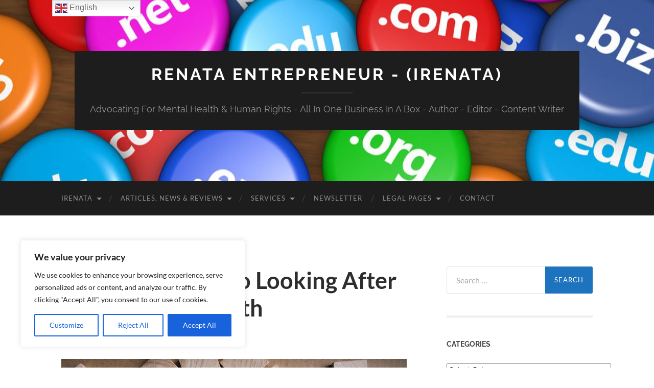

--- FILE ---
content_type: text/html; charset=UTF-8
request_url: https://renataentrepreneur.com/irenatas-guide-to-looking-after-your-mental-health
body_size: 47256
content:
<!DOCTYPE html>

<html lang="en">

	<head>

		<meta http-equiv="content-type" content="text/html" charset="UTF-8" />
		<meta name="viewport" content="width=device-width, initial-scale=1.0" >

		<link rel="profile" href="http://gmpg.org/xfn/11">

		<meta name='robots' content='index, follow, max-image-preview:large, max-snippet:-1, max-video-preview:-1' />

	<!-- This site is optimized with the Yoast SEO plugin v26.7 - https://yoast.com/wordpress/plugins/seo/ -->
	<title>iRenata&#039;s Guide To Looking After Your Mental Health - Renata Entrepreneur - (iRenata)</title>
	<meta name="description" content="Renata Barnes, through her work with the Disability UK Online Journal, has emerged as a force for positive change in the lives of people with disabilities and chronic illnesses." />
	<link rel="canonical" href="https://renataentrepreneur.com/irenatas-guide-to-looking-after-your-mental-health" />
	<meta property="og:locale" content="en_US" />
	<meta property="og:type" content="article" />
	<meta property="og:title" content="iRenata&#039;s Guide To Looking After Your Mental Health - Renata Entrepreneur - (iRenata)" />
	<meta property="og:description" content="Renata Barnes, through her work with the Disability UK Online Journal, has emerged as a force for positive change in the lives of people with disabilities and chronic illnesses." />
	<meta property="og:url" content="https://renataentrepreneur.com/irenatas-guide-to-looking-after-your-mental-health" />
	<meta property="og:site_name" content="Renata Entrepreneur - (iRenata)" />
	<meta property="article:publisher" content="https://www.facebook.com/iRenataDotCom/" />
	<meta property="article:author" content="https://www.facebook.com/iRenataDotCom/" />
	<meta property="article:published_time" content="2024-01-31T15:11:29+00:00" />
	<meta property="article:modified_time" content="2024-02-03T16:12:39+00:00" />
	<meta property="og:image" content="https://renataentrepreneur.com/wp-content/uploads/2024/01/mental-health-2019924_1280-1024x682.jpg" />
	<meta name="author" content="EDITOR" />
	<meta name="twitter:card" content="summary_large_image" />
	<meta name="twitter:label1" content="Written by" />
	<meta name="twitter:data1" content="EDITOR" />
	<meta name="twitter:label2" content="Est. reading time" />
	<meta name="twitter:data2" content="7 minutes" />
	<script type="application/ld+json" class="yoast-schema-graph">{"@context":"https://schema.org","@graph":[{"@type":"Article","@id":"https://renataentrepreneur.com/irenatas-guide-to-looking-after-your-mental-health#article","isPartOf":{"@id":"https://renataentrepreneur.com/irenatas-guide-to-looking-after-your-mental-health"},"author":{"name":"EDITOR","@id":"https://renataentrepreneur.com/#/schema/person/95c4086d5f72b0377ff221346fcb8328"},"headline":"iRenata&#8217;s Guide To Looking After Your Mental Health","datePublished":"2024-01-31T15:11:29+00:00","dateModified":"2024-02-03T16:12:39+00:00","mainEntityOfPage":{"@id":"https://renataentrepreneur.com/irenatas-guide-to-looking-after-your-mental-health"},"wordCount":1325,"publisher":{"@id":"https://renataentrepreneur.com/#/schema/person/95c4086d5f72b0377ff221346fcb8328"},"image":{"@id":"https://renataentrepreneur.com/irenatas-guide-to-looking-after-your-mental-health#primaryimage"},"thumbnailUrl":"https://renataentrepreneur.com/wp-content/uploads/2024/01/mental-health-2019924_1280-1024x682.jpg","keywords":["#mentalhealth #mentalhealthsupport #disabilityuk #disabledentrepreneur #ocd #depression #anxiety #stress #ptsd #bipolar #disabilitydiscrimination #discrimation #humanrights"],"articleSection":["DISABILITY DISCRIMINATION","DISABILITY UK","DISABLED ENTREPRENEUR","iRenata","MENTAL HEALTH","MENTAL HEALTH DISABILITIES","MENTAL HEALTH SUPPORT","PERSONAL DEVELOPMENT","Renata","Renata Entrepreneur","WORK &amp; DISABILITES"],"inLanguage":"en"},{"@type":"WebPage","@id":"https://renataentrepreneur.com/irenatas-guide-to-looking-after-your-mental-health","url":"https://renataentrepreneur.com/irenatas-guide-to-looking-after-your-mental-health","name":"iRenata's Guide To Looking After Your Mental Health - Renata Entrepreneur - (iRenata)","isPartOf":{"@id":"https://renataentrepreneur.com/#website"},"primaryImageOfPage":{"@id":"https://renataentrepreneur.com/irenatas-guide-to-looking-after-your-mental-health#primaryimage"},"image":{"@id":"https://renataentrepreneur.com/irenatas-guide-to-looking-after-your-mental-health#primaryimage"},"thumbnailUrl":"https://renataentrepreneur.com/wp-content/uploads/2024/01/mental-health-2019924_1280-1024x682.jpg","datePublished":"2024-01-31T15:11:29+00:00","dateModified":"2024-02-03T16:12:39+00:00","description":"Renata Barnes, through her work with the Disability UK Online Journal, has emerged as a force for positive change in the lives of people with disabilities and chronic illnesses.","breadcrumb":{"@id":"https://renataentrepreneur.com/irenatas-guide-to-looking-after-your-mental-health#breadcrumb"},"inLanguage":"en","potentialAction":[{"@type":"ReadAction","target":["https://renataentrepreneur.com/irenatas-guide-to-looking-after-your-mental-health"]}]},{"@type":"ImageObject","inLanguage":"en","@id":"https://renataentrepreneur.com/irenatas-guide-to-looking-after-your-mental-health#primaryimage","url":"https://renataentrepreneur.com/wp-content/uploads/2024/01/mental-health-2019924_1280.jpg","contentUrl":"https://renataentrepreneur.com/wp-content/uploads/2024/01/mental-health-2019924_1280.jpg","width":1280,"height":853,"caption":"Image Credit"},{"@type":"BreadcrumbList","@id":"https://renataentrepreneur.com/irenatas-guide-to-looking-after-your-mental-health#breadcrumb","itemListElement":[{"@type":"ListItem","position":1,"name":"Home","item":"https://renataentrepreneur.com/"},{"@type":"ListItem","position":2,"name":"iRenata Articles","item":"https://renataentrepreneur.com/irenata-articles"},{"@type":"ListItem","position":3,"name":"iRenata&#8217;s Guide To Looking After Your Mental Health"}]},{"@type":"WebSite","@id":"https://renataentrepreneur.com/#website","url":"https://renataentrepreneur.com/","name":"Renata Entrepreneur - (iRenata)","description":"Advocating For Mental Health &amp; Human Rights - All In One Business In A Box - Author - Editor - Content Writer","publisher":{"@id":"https://renataentrepreneur.com/#/schema/person/95c4086d5f72b0377ff221346fcb8328"},"potentialAction":[{"@type":"SearchAction","target":{"@type":"EntryPoint","urlTemplate":"https://renataentrepreneur.com/?s={search_term_string}"},"query-input":{"@type":"PropertyValueSpecification","valueRequired":true,"valueName":"search_term_string"}}],"inLanguage":"en"},{"@type":["Person","Organization"],"@id":"https://renataentrepreneur.com/#/schema/person/95c4086d5f72b0377ff221346fcb8328","name":"EDITOR","image":{"@type":"ImageObject","inLanguage":"en","@id":"https://renataentrepreneur.com/#/schema/person/image/","url":"https://renataentrepreneur.com/wp-content/uploads/2022/01/FAV-SELFIE-1.jpg","contentUrl":"https://renataentrepreneur.com/wp-content/uploads/2022/01/FAV-SELFIE-1.jpg","width":839,"height":1046,"caption":"EDITOR"},"logo":{"@id":"https://renataentrepreneur.com/#/schema/person/image/"},"description":"iRenata -Renata Entrepreneur is a personal brand of Renata M Barnes. Renata has been in business since 1993. Renata is a businesswoman and published author. She primarily focuses on Digital Marketing, Website Creation, SEO, and Domain Brokering. Renata is a disabled entrepreneur that suffers from OCD and Cerebellar Atrophy. She is an Editor of Disabilityuk.co.uk &amp; CMJUK.com Business journal. She is an advocate for mental health, disability discrimination and human rights. Renata has a large network of over 12K connections on LinkedIn, https://www.linkedin.com/in/renata-b-48025811/ Renata offers several services for startups and SME’s. Her service includes Website Design &amp; Development, SEO, Marketing, Advertising, Content Writing, and Graphic Design.","sameAs":["https://www.renataentrepreneur.com","https://www.facebook.com/iRenataDotCom/","https://www.instagram.com/cymru_marketing/","https://www.linkedin.com/in/renata-b-48025811/"],"url":"https://renataentrepreneur.com/author/editor"}]}</script>
	<!-- / Yoast SEO plugin. -->


<link rel='dns-prefetch' href='//ajax.googleapis.com' />
<link rel='dns-prefetch' href='//www.googletagmanager.com' />
<link rel="alternate" type="application/rss+xml" title="Renata Entrepreneur - (iRenata) &raquo; Feed" href="https://renataentrepreneur.com/feed" />
<link rel="alternate" type="application/rss+xml" title="Renata Entrepreneur - (iRenata) &raquo; Comments Feed" href="https://renataentrepreneur.com/comments/feed" />
<link rel="alternate" type="application/rss+xml" title="Renata Entrepreneur - (iRenata) &raquo; iRenata&#8217;s Guide To Looking After Your Mental Health Comments Feed" href="https://renataentrepreneur.com/irenatas-guide-to-looking-after-your-mental-health/feed" />
<link rel="alternate" title="oEmbed (JSON)" type="application/json+oembed" href="https://renataentrepreneur.com/wp-json/oembed/1.0/embed?url=https%3A%2F%2Frenataentrepreneur.com%2Firenatas-guide-to-looking-after-your-mental-health" />
<link rel="alternate" title="oEmbed (XML)" type="text/xml+oembed" href="https://renataentrepreneur.com/wp-json/oembed/1.0/embed?url=https%3A%2F%2Frenataentrepreneur.com%2Firenatas-guide-to-looking-after-your-mental-health&#038;format=xml" />
		<!-- This site uses the Google Analytics by MonsterInsights plugin v9.11.1 - Using Analytics tracking - https://www.monsterinsights.com/ -->
							<script src="//www.googletagmanager.com/gtag/js?id=G-QVZ3VL8DGJ"  data-cfasync="false" data-wpfc-render="false" type="text/javascript" async></script>
			<script data-cfasync="false" data-wpfc-render="false" type="text/javascript">
				var mi_version = '9.11.1';
				var mi_track_user = true;
				var mi_no_track_reason = '';
								var MonsterInsightsDefaultLocations = {"page_location":"https:\/\/renataentrepreneur.com\/irenatas-guide-to-looking-after-your-mental-health\/"};
								if ( typeof MonsterInsightsPrivacyGuardFilter === 'function' ) {
					var MonsterInsightsLocations = (typeof MonsterInsightsExcludeQuery === 'object') ? MonsterInsightsPrivacyGuardFilter( MonsterInsightsExcludeQuery ) : MonsterInsightsPrivacyGuardFilter( MonsterInsightsDefaultLocations );
				} else {
					var MonsterInsightsLocations = (typeof MonsterInsightsExcludeQuery === 'object') ? MonsterInsightsExcludeQuery : MonsterInsightsDefaultLocations;
				}

								var disableStrs = [
										'ga-disable-G-QVZ3VL8DGJ',
									];

				/* Function to detect opted out users */
				function __gtagTrackerIsOptedOut() {
					for (var index = 0; index < disableStrs.length; index++) {
						if (document.cookie.indexOf(disableStrs[index] + '=true') > -1) {
							return true;
						}
					}

					return false;
				}

				/* Disable tracking if the opt-out cookie exists. */
				if (__gtagTrackerIsOptedOut()) {
					for (var index = 0; index < disableStrs.length; index++) {
						window[disableStrs[index]] = true;
					}
				}

				/* Opt-out function */
				function __gtagTrackerOptout() {
					for (var index = 0; index < disableStrs.length; index++) {
						document.cookie = disableStrs[index] + '=true; expires=Thu, 31 Dec 2099 23:59:59 UTC; path=/';
						window[disableStrs[index]] = true;
					}
				}

				if ('undefined' === typeof gaOptout) {
					function gaOptout() {
						__gtagTrackerOptout();
					}
				}
								window.dataLayer = window.dataLayer || [];

				window.MonsterInsightsDualTracker = {
					helpers: {},
					trackers: {},
				};
				if (mi_track_user) {
					function __gtagDataLayer() {
						dataLayer.push(arguments);
					}

					function __gtagTracker(type, name, parameters) {
						if (!parameters) {
							parameters = {};
						}

						if (parameters.send_to) {
							__gtagDataLayer.apply(null, arguments);
							return;
						}

						if (type === 'event') {
														parameters.send_to = monsterinsights_frontend.v4_id;
							var hookName = name;
							if (typeof parameters['event_category'] !== 'undefined') {
								hookName = parameters['event_category'] + ':' + name;
							}

							if (typeof MonsterInsightsDualTracker.trackers[hookName] !== 'undefined') {
								MonsterInsightsDualTracker.trackers[hookName](parameters);
							} else {
								__gtagDataLayer('event', name, parameters);
							}
							
						} else {
							__gtagDataLayer.apply(null, arguments);
						}
					}

					__gtagTracker('js', new Date());
					__gtagTracker('set', {
						'developer_id.dZGIzZG': true,
											});
					if ( MonsterInsightsLocations.page_location ) {
						__gtagTracker('set', MonsterInsightsLocations);
					}
										__gtagTracker('config', 'G-QVZ3VL8DGJ', {"forceSSL":"true","link_attribution":"true"} );
										window.gtag = __gtagTracker;										(function () {
						/* https://developers.google.com/analytics/devguides/collection/analyticsjs/ */
						/* ga and __gaTracker compatibility shim. */
						var noopfn = function () {
							return null;
						};
						var newtracker = function () {
							return new Tracker();
						};
						var Tracker = function () {
							return null;
						};
						var p = Tracker.prototype;
						p.get = noopfn;
						p.set = noopfn;
						p.send = function () {
							var args = Array.prototype.slice.call(arguments);
							args.unshift('send');
							__gaTracker.apply(null, args);
						};
						var __gaTracker = function () {
							var len = arguments.length;
							if (len === 0) {
								return;
							}
							var f = arguments[len - 1];
							if (typeof f !== 'object' || f === null || typeof f.hitCallback !== 'function') {
								if ('send' === arguments[0]) {
									var hitConverted, hitObject = false, action;
									if ('event' === arguments[1]) {
										if ('undefined' !== typeof arguments[3]) {
											hitObject = {
												'eventAction': arguments[3],
												'eventCategory': arguments[2],
												'eventLabel': arguments[4],
												'value': arguments[5] ? arguments[5] : 1,
											}
										}
									}
									if ('pageview' === arguments[1]) {
										if ('undefined' !== typeof arguments[2]) {
											hitObject = {
												'eventAction': 'page_view',
												'page_path': arguments[2],
											}
										}
									}
									if (typeof arguments[2] === 'object') {
										hitObject = arguments[2];
									}
									if (typeof arguments[5] === 'object') {
										Object.assign(hitObject, arguments[5]);
									}
									if ('undefined' !== typeof arguments[1].hitType) {
										hitObject = arguments[1];
										if ('pageview' === hitObject.hitType) {
											hitObject.eventAction = 'page_view';
										}
									}
									if (hitObject) {
										action = 'timing' === arguments[1].hitType ? 'timing_complete' : hitObject.eventAction;
										hitConverted = mapArgs(hitObject);
										__gtagTracker('event', action, hitConverted);
									}
								}
								return;
							}

							function mapArgs(args) {
								var arg, hit = {};
								var gaMap = {
									'eventCategory': 'event_category',
									'eventAction': 'event_action',
									'eventLabel': 'event_label',
									'eventValue': 'event_value',
									'nonInteraction': 'non_interaction',
									'timingCategory': 'event_category',
									'timingVar': 'name',
									'timingValue': 'value',
									'timingLabel': 'event_label',
									'page': 'page_path',
									'location': 'page_location',
									'title': 'page_title',
									'referrer' : 'page_referrer',
								};
								for (arg in args) {
																		if (!(!args.hasOwnProperty(arg) || !gaMap.hasOwnProperty(arg))) {
										hit[gaMap[arg]] = args[arg];
									} else {
										hit[arg] = args[arg];
									}
								}
								return hit;
							}

							try {
								f.hitCallback();
							} catch (ex) {
							}
						};
						__gaTracker.create = newtracker;
						__gaTracker.getByName = newtracker;
						__gaTracker.getAll = function () {
							return [];
						};
						__gaTracker.remove = noopfn;
						__gaTracker.loaded = true;
						window['__gaTracker'] = __gaTracker;
					})();
									} else {
										console.log("");
					(function () {
						function __gtagTracker() {
							return null;
						}

						window['__gtagTracker'] = __gtagTracker;
						window['gtag'] = __gtagTracker;
					})();
									}
			</script>
							<!-- / Google Analytics by MonsterInsights -->
		<style id='wp-img-auto-sizes-contain-inline-css' type='text/css'>
img:is([sizes=auto i],[sizes^="auto," i]){contain-intrinsic-size:3000px 1500px}
/*# sourceURL=wp-img-auto-sizes-contain-inline-css */
</style>
<style id='wp-emoji-styles-inline-css' type='text/css'>

	img.wp-smiley, img.emoji {
		display: inline !important;
		border: none !important;
		box-shadow: none !important;
		height: 1em !important;
		width: 1em !important;
		margin: 0 0.07em !important;
		vertical-align: -0.1em !important;
		background: none !important;
		padding: 0 !important;
	}
/*# sourceURL=wp-emoji-styles-inline-css */
</style>
<style id='wp-block-library-inline-css' type='text/css'>
:root{--wp-block-synced-color:#7a00df;--wp-block-synced-color--rgb:122,0,223;--wp-bound-block-color:var(--wp-block-synced-color);--wp-editor-canvas-background:#ddd;--wp-admin-theme-color:#007cba;--wp-admin-theme-color--rgb:0,124,186;--wp-admin-theme-color-darker-10:#006ba1;--wp-admin-theme-color-darker-10--rgb:0,107,160.5;--wp-admin-theme-color-darker-20:#005a87;--wp-admin-theme-color-darker-20--rgb:0,90,135;--wp-admin-border-width-focus:2px}@media (min-resolution:192dpi){:root{--wp-admin-border-width-focus:1.5px}}.wp-element-button{cursor:pointer}:root .has-very-light-gray-background-color{background-color:#eee}:root .has-very-dark-gray-background-color{background-color:#313131}:root .has-very-light-gray-color{color:#eee}:root .has-very-dark-gray-color{color:#313131}:root .has-vivid-green-cyan-to-vivid-cyan-blue-gradient-background{background:linear-gradient(135deg,#00d084,#0693e3)}:root .has-purple-crush-gradient-background{background:linear-gradient(135deg,#34e2e4,#4721fb 50%,#ab1dfe)}:root .has-hazy-dawn-gradient-background{background:linear-gradient(135deg,#faaca8,#dad0ec)}:root .has-subdued-olive-gradient-background{background:linear-gradient(135deg,#fafae1,#67a671)}:root .has-atomic-cream-gradient-background{background:linear-gradient(135deg,#fdd79a,#004a59)}:root .has-nightshade-gradient-background{background:linear-gradient(135deg,#330968,#31cdcf)}:root .has-midnight-gradient-background{background:linear-gradient(135deg,#020381,#2874fc)}:root{--wp--preset--font-size--normal:16px;--wp--preset--font-size--huge:42px}.has-regular-font-size{font-size:1em}.has-larger-font-size{font-size:2.625em}.has-normal-font-size{font-size:var(--wp--preset--font-size--normal)}.has-huge-font-size{font-size:var(--wp--preset--font-size--huge)}:root .has-text-align-center{text-align:center}:root .has-text-align-left{text-align:left}:root .has-text-align-right{text-align:right}.has-fit-text{white-space:nowrap!important}#end-resizable-editor-section{display:none}.aligncenter{clear:both}.items-justified-left{justify-content:flex-start}.items-justified-center{justify-content:center}.items-justified-right{justify-content:flex-end}.items-justified-space-between{justify-content:space-between}.screen-reader-text{word-wrap:normal!important;border:0;clip-path:inset(50%);height:1px;margin:-1px;overflow:hidden;padding:0;position:absolute;width:1px}.screen-reader-text:focus{background-color:#ddd;clip-path:none;color:#444;display:block;font-size:1em;height:auto;left:5px;line-height:normal;padding:15px 23px 14px;text-decoration:none;top:5px;width:auto;z-index:100000}html :where(.has-border-color){border-style:solid}html :where([style*=border-top-color]){border-top-style:solid}html :where([style*=border-right-color]){border-right-style:solid}html :where([style*=border-bottom-color]){border-bottom-style:solid}html :where([style*=border-left-color]){border-left-style:solid}html :where([style*=border-width]){border-style:solid}html :where([style*=border-top-width]){border-top-style:solid}html :where([style*=border-right-width]){border-right-style:solid}html :where([style*=border-bottom-width]){border-bottom-style:solid}html :where([style*=border-left-width]){border-left-style:solid}html :where(img[class*=wp-image-]){height:auto;max-width:100%}:where(figure){margin:0 0 1em}html :where(.is-position-sticky){--wp-admin--admin-bar--position-offset:var(--wp-admin--admin-bar--height,0px)}@media screen and (max-width:600px){html :where(.is-position-sticky){--wp-admin--admin-bar--position-offset:0px}}

/*# sourceURL=wp-block-library-inline-css */
</style><style id='wp-block-paragraph-inline-css' type='text/css'>
.is-small-text{font-size:.875em}.is-regular-text{font-size:1em}.is-large-text{font-size:2.25em}.is-larger-text{font-size:3em}.has-drop-cap:not(:focus):first-letter{float:left;font-size:8.4em;font-style:normal;font-weight:100;line-height:.68;margin:.05em .1em 0 0;text-transform:uppercase}body.rtl .has-drop-cap:not(:focus):first-letter{float:none;margin-left:.1em}p.has-drop-cap.has-background{overflow:hidden}:root :where(p.has-background){padding:1.25em 2.375em}:where(p.has-text-color:not(.has-link-color)) a{color:inherit}p.has-text-align-left[style*="writing-mode:vertical-lr"],p.has-text-align-right[style*="writing-mode:vertical-rl"]{rotate:180deg}
/*# sourceURL=https://renataentrepreneur.com/wp-content/plugins/gutenberg/build/styles/block-library/paragraph/style.css */
</style>
<style id='wp-block-separator-inline-css' type='text/css'>
@charset "UTF-8";.wp-block-separator{border:none;border-top:2px solid}:root :where(.wp-block-separator.is-style-dots){height:auto;line-height:1;text-align:center}:root :where(.wp-block-separator.is-style-dots):before{color:currentColor;content:"···";font-family:serif;font-size:1.5em;letter-spacing:2em;padding-left:2em}.wp-block-separator.is-style-dots{background:none!important;border:none!important}
/*# sourceURL=https://renataentrepreneur.com/wp-content/plugins/gutenberg/build/styles/block-library/separator/style.css */
</style>
<style id='wp-block-heading-inline-css' type='text/css'>
h1:where(.wp-block-heading).has-background,h2:where(.wp-block-heading).has-background,h3:where(.wp-block-heading).has-background,h4:where(.wp-block-heading).has-background,h5:where(.wp-block-heading).has-background,h6:where(.wp-block-heading).has-background{padding:1.25em 2.375em}h1.has-text-align-left[style*=writing-mode]:where([style*=vertical-lr]),h1.has-text-align-right[style*=writing-mode]:where([style*=vertical-rl]),h2.has-text-align-left[style*=writing-mode]:where([style*=vertical-lr]),h2.has-text-align-right[style*=writing-mode]:where([style*=vertical-rl]),h3.has-text-align-left[style*=writing-mode]:where([style*=vertical-lr]),h3.has-text-align-right[style*=writing-mode]:where([style*=vertical-rl]),h4.has-text-align-left[style*=writing-mode]:where([style*=vertical-lr]),h4.has-text-align-right[style*=writing-mode]:where([style*=vertical-rl]),h5.has-text-align-left[style*=writing-mode]:where([style*=vertical-lr]),h5.has-text-align-right[style*=writing-mode]:where([style*=vertical-rl]),h6.has-text-align-left[style*=writing-mode]:where([style*=vertical-lr]),h6.has-text-align-right[style*=writing-mode]:where([style*=vertical-rl]){rotate:180deg}
/*# sourceURL=https://renataentrepreneur.com/wp-content/plugins/gutenberg/build/styles/block-library/heading/style.css */
</style>
<style id='wp-block-image-inline-css' type='text/css'>
.wp-block-image>a,.wp-block-image>figure>a{display:inline-block}.wp-block-image img{box-sizing:border-box;height:auto;max-width:100%;vertical-align:bottom}@media not (prefers-reduced-motion){.wp-block-image img.hide{visibility:hidden}.wp-block-image img.show{animation:show-content-image .4s}}.wp-block-image[style*=border-radius] img,.wp-block-image[style*=border-radius]>a{border-radius:inherit}.wp-block-image.has-custom-border img{box-sizing:border-box}.wp-block-image.aligncenter{text-align:center}.wp-block-image.alignfull>a,.wp-block-image.alignwide>a{width:100%}.wp-block-image.alignfull img,.wp-block-image.alignwide img{height:auto;width:100%}.wp-block-image .aligncenter,.wp-block-image .alignleft,.wp-block-image .alignright,.wp-block-image.aligncenter,.wp-block-image.alignleft,.wp-block-image.alignright{display:table}.wp-block-image .aligncenter>figcaption,.wp-block-image .alignleft>figcaption,.wp-block-image .alignright>figcaption,.wp-block-image.aligncenter>figcaption,.wp-block-image.alignleft>figcaption,.wp-block-image.alignright>figcaption{caption-side:bottom;display:table-caption}.wp-block-image .alignleft{float:left;margin:.5em 1em .5em 0}.wp-block-image .alignright{float:right;margin:.5em 0 .5em 1em}.wp-block-image .aligncenter{margin-left:auto;margin-right:auto}.wp-block-image :where(figcaption){margin-bottom:1em;margin-top:.5em}.wp-block-image.is-style-circle-mask img{border-radius:9999px}@supports ((-webkit-mask-image:none) or (mask-image:none)) or (-webkit-mask-image:none){.wp-block-image.is-style-circle-mask img{border-radius:0;-webkit-mask-image:url('data:image/svg+xml;utf8,<svg viewBox="0 0 100 100" xmlns="http://www.w3.org/2000/svg"><circle cx="50" cy="50" r="50"/></svg>');mask-image:url('data:image/svg+xml;utf8,<svg viewBox="0 0 100 100" xmlns="http://www.w3.org/2000/svg"><circle cx="50" cy="50" r="50"/></svg>');mask-mode:alpha;-webkit-mask-position:center;mask-position:center;-webkit-mask-repeat:no-repeat;mask-repeat:no-repeat;-webkit-mask-size:contain;mask-size:contain}}:root :where(.wp-block-image.is-style-rounded img,.wp-block-image .is-style-rounded img){border-radius:9999px}.wp-block-image figure{margin:0}.wp-lightbox-container{display:flex;flex-direction:column;position:relative}.wp-lightbox-container img{cursor:zoom-in}.wp-lightbox-container img:hover+button{opacity:1}.wp-lightbox-container button{align-items:center;backdrop-filter:blur(16px) saturate(180%);background-color:#5a5a5a40;border:none;border-radius:4px;cursor:zoom-in;display:flex;height:20px;justify-content:center;opacity:0;padding:0;position:absolute;right:16px;text-align:center;top:16px;width:20px;z-index:100}@media not (prefers-reduced-motion){.wp-lightbox-container button{transition:opacity .2s ease}}.wp-lightbox-container button:focus-visible{outline:3px auto #5a5a5a40;outline:3px auto -webkit-focus-ring-color;outline-offset:3px}.wp-lightbox-container button:hover{cursor:pointer;opacity:1}.wp-lightbox-container button:focus{opacity:1}.wp-lightbox-container button:focus,.wp-lightbox-container button:hover,.wp-lightbox-container button:not(:hover):not(:active):not(.has-background){background-color:#5a5a5a40;border:none}.wp-lightbox-overlay{box-sizing:border-box;cursor:zoom-out;height:100vh;left:0;overflow:hidden;position:fixed;top:0;visibility:hidden;width:100%;z-index:100000}.wp-lightbox-overlay .close-button{align-items:center;cursor:pointer;display:flex;justify-content:center;min-height:40px;min-width:40px;padding:0;position:absolute;right:calc(env(safe-area-inset-right) + 16px);top:calc(env(safe-area-inset-top) + 16px);z-index:5000000}.wp-lightbox-overlay .close-button:focus,.wp-lightbox-overlay .close-button:hover,.wp-lightbox-overlay .close-button:not(:hover):not(:active):not(.has-background){background:none;border:none}.wp-lightbox-overlay .lightbox-image-container{height:var(--wp--lightbox-container-height);left:50%;overflow:hidden;position:absolute;top:50%;transform:translate(-50%,-50%);transform-origin:top left;width:var(--wp--lightbox-container-width);z-index:9999999999}.wp-lightbox-overlay .wp-block-image{align-items:center;box-sizing:border-box;display:flex;height:100%;justify-content:center;margin:0;position:relative;transform-origin:0 0;width:100%;z-index:3000000}.wp-lightbox-overlay .wp-block-image img{height:var(--wp--lightbox-image-height);min-height:var(--wp--lightbox-image-height);min-width:var(--wp--lightbox-image-width);width:var(--wp--lightbox-image-width)}.wp-lightbox-overlay .wp-block-image figcaption{display:none}.wp-lightbox-overlay button{background:none;border:none}.wp-lightbox-overlay .scrim{background-color:#fff;height:100%;opacity:.9;position:absolute;width:100%;z-index:2000000}.wp-lightbox-overlay.active{visibility:visible}@media not (prefers-reduced-motion){.wp-lightbox-overlay.active{animation:turn-on-visibility .25s both}.wp-lightbox-overlay.active img{animation:turn-on-visibility .35s both}.wp-lightbox-overlay.show-closing-animation:not(.active){animation:turn-off-visibility .35s both}.wp-lightbox-overlay.show-closing-animation:not(.active) img{animation:turn-off-visibility .25s both}.wp-lightbox-overlay.zoom.active{animation:none;opacity:1;visibility:visible}.wp-lightbox-overlay.zoom.active .lightbox-image-container{animation:lightbox-zoom-in .4s}.wp-lightbox-overlay.zoom.active .lightbox-image-container img{animation:none}.wp-lightbox-overlay.zoom.active .scrim{animation:turn-on-visibility .4s forwards}.wp-lightbox-overlay.zoom.show-closing-animation:not(.active){animation:none}.wp-lightbox-overlay.zoom.show-closing-animation:not(.active) .lightbox-image-container{animation:lightbox-zoom-out .4s}.wp-lightbox-overlay.zoom.show-closing-animation:not(.active) .lightbox-image-container img{animation:none}.wp-lightbox-overlay.zoom.show-closing-animation:not(.active) .scrim{animation:turn-off-visibility .4s forwards}}@keyframes show-content-image{0%{visibility:hidden}99%{visibility:hidden}to{visibility:visible}}@keyframes turn-on-visibility{0%{opacity:0}to{opacity:1}}@keyframes turn-off-visibility{0%{opacity:1;visibility:visible}99%{opacity:0;visibility:visible}to{opacity:0;visibility:hidden}}@keyframes lightbox-zoom-in{0%{transform:translate(calc((-100vw + var(--wp--lightbox-scrollbar-width))/2 + var(--wp--lightbox-initial-left-position)),calc(-50vh + var(--wp--lightbox-initial-top-position))) scale(var(--wp--lightbox-scale))}to{transform:translate(-50%,-50%) scale(1)}}@keyframes lightbox-zoom-out{0%{transform:translate(-50%,-50%) scale(1);visibility:visible}99%{visibility:visible}to{transform:translate(calc((-100vw + var(--wp--lightbox-scrollbar-width))/2 + var(--wp--lightbox-initial-left-position)),calc(-50vh + var(--wp--lightbox-initial-top-position))) scale(var(--wp--lightbox-scale));visibility:hidden}}
/*# sourceURL=https://renataentrepreneur.com/wp-content/plugins/gutenberg/build/styles/block-library/image/style.css */
</style>
<style id='wp-block-list-inline-css' type='text/css'>
ol,ul{box-sizing:border-box}:root :where(.wp-block-list.has-background){padding:1.25em 2.375em}
/*# sourceURL=https://renataentrepreneur.com/wp-content/plugins/gutenberg/build/styles/block-library/list/style.css */
</style>
<style id='global-styles-inline-css' type='text/css'>
:root{--wp--preset--aspect-ratio--square: 1;--wp--preset--aspect-ratio--4-3: 4/3;--wp--preset--aspect-ratio--3-4: 3/4;--wp--preset--aspect-ratio--3-2: 3/2;--wp--preset--aspect-ratio--2-3: 2/3;--wp--preset--aspect-ratio--16-9: 16/9;--wp--preset--aspect-ratio--9-16: 9/16;--wp--preset--color--black: #000000;--wp--preset--color--cyan-bluish-gray: #abb8c3;--wp--preset--color--white: #fff;--wp--preset--color--pale-pink: #f78da7;--wp--preset--color--vivid-red: #cf2e2e;--wp--preset--color--luminous-vivid-orange: #ff6900;--wp--preset--color--luminous-vivid-amber: #fcb900;--wp--preset--color--light-green-cyan: #7bdcb5;--wp--preset--color--vivid-green-cyan: #00d084;--wp--preset--color--pale-cyan-blue: #8ed1fc;--wp--preset--color--vivid-cyan-blue: #0693e3;--wp--preset--color--vivid-purple: #9b51e0;--wp--preset--color--accent: #1e73be;--wp--preset--color--dark-gray: #444;--wp--preset--color--medium-gray: #666;--wp--preset--color--light-gray: #888;--wp--preset--gradient--vivid-cyan-blue-to-vivid-purple: linear-gradient(135deg,rgb(6,147,227) 0%,rgb(155,81,224) 100%);--wp--preset--gradient--light-green-cyan-to-vivid-green-cyan: linear-gradient(135deg,rgb(122,220,180) 0%,rgb(0,208,130) 100%);--wp--preset--gradient--luminous-vivid-amber-to-luminous-vivid-orange: linear-gradient(135deg,rgb(252,185,0) 0%,rgb(255,105,0) 100%);--wp--preset--gradient--luminous-vivid-orange-to-vivid-red: linear-gradient(135deg,rgb(255,105,0) 0%,rgb(207,46,46) 100%);--wp--preset--gradient--very-light-gray-to-cyan-bluish-gray: linear-gradient(135deg,rgb(238,238,238) 0%,rgb(169,184,195) 100%);--wp--preset--gradient--cool-to-warm-spectrum: linear-gradient(135deg,rgb(74,234,220) 0%,rgb(151,120,209) 20%,rgb(207,42,186) 40%,rgb(238,44,130) 60%,rgb(251,105,98) 80%,rgb(254,248,76) 100%);--wp--preset--gradient--blush-light-purple: linear-gradient(135deg,rgb(255,206,236) 0%,rgb(152,150,240) 100%);--wp--preset--gradient--blush-bordeaux: linear-gradient(135deg,rgb(254,205,165) 0%,rgb(254,45,45) 50%,rgb(107,0,62) 100%);--wp--preset--gradient--luminous-dusk: linear-gradient(135deg,rgb(255,203,112) 0%,rgb(199,81,192) 50%,rgb(65,88,208) 100%);--wp--preset--gradient--pale-ocean: linear-gradient(135deg,rgb(255,245,203) 0%,rgb(182,227,212) 50%,rgb(51,167,181) 100%);--wp--preset--gradient--electric-grass: linear-gradient(135deg,rgb(202,248,128) 0%,rgb(113,206,126) 100%);--wp--preset--gradient--midnight: linear-gradient(135deg,rgb(2,3,129) 0%,rgb(40,116,252) 100%);--wp--preset--font-size--small: 16px;--wp--preset--font-size--medium: 20px;--wp--preset--font-size--large: 24px;--wp--preset--font-size--x-large: 42px;--wp--preset--font-size--regular: 19px;--wp--preset--font-size--larger: 32px;--wp--preset--spacing--20: 0.44rem;--wp--preset--spacing--30: 0.67rem;--wp--preset--spacing--40: 1rem;--wp--preset--spacing--50: 1.5rem;--wp--preset--spacing--60: 2.25rem;--wp--preset--spacing--70: 3.38rem;--wp--preset--spacing--80: 5.06rem;--wp--preset--shadow--natural: 6px 6px 9px rgba(0, 0, 0, 0.2);--wp--preset--shadow--deep: 12px 12px 50px rgba(0, 0, 0, 0.4);--wp--preset--shadow--sharp: 6px 6px 0px rgba(0, 0, 0, 0.2);--wp--preset--shadow--outlined: 6px 6px 0px -3px rgb(255, 255, 255), 6px 6px rgb(0, 0, 0);--wp--preset--shadow--crisp: 6px 6px 0px rgb(0, 0, 0);}:where(.is-layout-flex){gap: 0.5em;}:where(.is-layout-grid){gap: 0.5em;}body .is-layout-flex{display: flex;}.is-layout-flex{flex-wrap: wrap;align-items: center;}.is-layout-flex > :is(*, div){margin: 0;}body .is-layout-grid{display: grid;}.is-layout-grid > :is(*, div){margin: 0;}:where(.wp-block-columns.is-layout-flex){gap: 2em;}:where(.wp-block-columns.is-layout-grid){gap: 2em;}:where(.wp-block-post-template.is-layout-flex){gap: 1.25em;}:where(.wp-block-post-template.is-layout-grid){gap: 1.25em;}.has-black-color{color: var(--wp--preset--color--black) !important;}.has-cyan-bluish-gray-color{color: var(--wp--preset--color--cyan-bluish-gray) !important;}.has-white-color{color: var(--wp--preset--color--white) !important;}.has-pale-pink-color{color: var(--wp--preset--color--pale-pink) !important;}.has-vivid-red-color{color: var(--wp--preset--color--vivid-red) !important;}.has-luminous-vivid-orange-color{color: var(--wp--preset--color--luminous-vivid-orange) !important;}.has-luminous-vivid-amber-color{color: var(--wp--preset--color--luminous-vivid-amber) !important;}.has-light-green-cyan-color{color: var(--wp--preset--color--light-green-cyan) !important;}.has-vivid-green-cyan-color{color: var(--wp--preset--color--vivid-green-cyan) !important;}.has-pale-cyan-blue-color{color: var(--wp--preset--color--pale-cyan-blue) !important;}.has-vivid-cyan-blue-color{color: var(--wp--preset--color--vivid-cyan-blue) !important;}.has-vivid-purple-color{color: var(--wp--preset--color--vivid-purple) !important;}.has-black-background-color{background-color: var(--wp--preset--color--black) !important;}.has-cyan-bluish-gray-background-color{background-color: var(--wp--preset--color--cyan-bluish-gray) !important;}.has-white-background-color{background-color: var(--wp--preset--color--white) !important;}.has-pale-pink-background-color{background-color: var(--wp--preset--color--pale-pink) !important;}.has-vivid-red-background-color{background-color: var(--wp--preset--color--vivid-red) !important;}.has-luminous-vivid-orange-background-color{background-color: var(--wp--preset--color--luminous-vivid-orange) !important;}.has-luminous-vivid-amber-background-color{background-color: var(--wp--preset--color--luminous-vivid-amber) !important;}.has-light-green-cyan-background-color{background-color: var(--wp--preset--color--light-green-cyan) !important;}.has-vivid-green-cyan-background-color{background-color: var(--wp--preset--color--vivid-green-cyan) !important;}.has-pale-cyan-blue-background-color{background-color: var(--wp--preset--color--pale-cyan-blue) !important;}.has-vivid-cyan-blue-background-color{background-color: var(--wp--preset--color--vivid-cyan-blue) !important;}.has-vivid-purple-background-color{background-color: var(--wp--preset--color--vivid-purple) !important;}.has-black-border-color{border-color: var(--wp--preset--color--black) !important;}.has-cyan-bluish-gray-border-color{border-color: var(--wp--preset--color--cyan-bluish-gray) !important;}.has-white-border-color{border-color: var(--wp--preset--color--white) !important;}.has-pale-pink-border-color{border-color: var(--wp--preset--color--pale-pink) !important;}.has-vivid-red-border-color{border-color: var(--wp--preset--color--vivid-red) !important;}.has-luminous-vivid-orange-border-color{border-color: var(--wp--preset--color--luminous-vivid-orange) !important;}.has-luminous-vivid-amber-border-color{border-color: var(--wp--preset--color--luminous-vivid-amber) !important;}.has-light-green-cyan-border-color{border-color: var(--wp--preset--color--light-green-cyan) !important;}.has-vivid-green-cyan-border-color{border-color: var(--wp--preset--color--vivid-green-cyan) !important;}.has-pale-cyan-blue-border-color{border-color: var(--wp--preset--color--pale-cyan-blue) !important;}.has-vivid-cyan-blue-border-color{border-color: var(--wp--preset--color--vivid-cyan-blue) !important;}.has-vivid-purple-border-color{border-color: var(--wp--preset--color--vivid-purple) !important;}.has-vivid-cyan-blue-to-vivid-purple-gradient-background{background: var(--wp--preset--gradient--vivid-cyan-blue-to-vivid-purple) !important;}.has-light-green-cyan-to-vivid-green-cyan-gradient-background{background: var(--wp--preset--gradient--light-green-cyan-to-vivid-green-cyan) !important;}.has-luminous-vivid-amber-to-luminous-vivid-orange-gradient-background{background: var(--wp--preset--gradient--luminous-vivid-amber-to-luminous-vivid-orange) !important;}.has-luminous-vivid-orange-to-vivid-red-gradient-background{background: var(--wp--preset--gradient--luminous-vivid-orange-to-vivid-red) !important;}.has-very-light-gray-to-cyan-bluish-gray-gradient-background{background: var(--wp--preset--gradient--very-light-gray-to-cyan-bluish-gray) !important;}.has-cool-to-warm-spectrum-gradient-background{background: var(--wp--preset--gradient--cool-to-warm-spectrum) !important;}.has-blush-light-purple-gradient-background{background: var(--wp--preset--gradient--blush-light-purple) !important;}.has-blush-bordeaux-gradient-background{background: var(--wp--preset--gradient--blush-bordeaux) !important;}.has-luminous-dusk-gradient-background{background: var(--wp--preset--gradient--luminous-dusk) !important;}.has-pale-ocean-gradient-background{background: var(--wp--preset--gradient--pale-ocean) !important;}.has-electric-grass-gradient-background{background: var(--wp--preset--gradient--electric-grass) !important;}.has-midnight-gradient-background{background: var(--wp--preset--gradient--midnight) !important;}.has-small-font-size{font-size: var(--wp--preset--font-size--small) !important;}.has-medium-font-size{font-size: var(--wp--preset--font-size--medium) !important;}.has-large-font-size{font-size: var(--wp--preset--font-size--large) !important;}.has-x-large-font-size{font-size: var(--wp--preset--font-size--x-large) !important;}
/*# sourceURL=global-styles-inline-css */
</style>
<style id='core-block-supports-inline-css' type='text/css'>
.wp-elements-6ba39731f85c1c6bbcd5c0bd42bc0e79 a:where(:not(.wp-element-button)){color:var(--wp--preset--color--white);}.wp-elements-1297aa6de8e2a14b89541054ad08cd40 a:where(:not(.wp-element-button)){color:var(--wp--preset--color--white);}.wp-elements-ed54f4b4a297a22877d400cb8fadb052 a:where(:not(.wp-element-button)){color:var(--wp--preset--color--white);}
/*# sourceURL=core-block-supports-inline-css */
</style>

<style id='classic-theme-styles-inline-css' type='text/css'>
.wp-block-button__link{background-color:#32373c;border-radius:9999px;box-shadow:none;color:#fff;font-size:1.125em;padding:calc(.667em + 2px) calc(1.333em + 2px);text-decoration:none}.wp-block-file__button{background:#32373c;color:#fff}.wp-block-accordion-heading{margin:0}.wp-block-accordion-heading__toggle{background-color:inherit!important;color:inherit!important}.wp-block-accordion-heading__toggle:not(:focus-visible){outline:none}.wp-block-accordion-heading__toggle:focus,.wp-block-accordion-heading__toggle:hover{background-color:inherit!important;border:none;box-shadow:none;color:inherit;padding:var(--wp--preset--spacing--20,1em) 0;text-decoration:none}.wp-block-accordion-heading__toggle:focus-visible{outline:auto;outline-offset:0}
/*# sourceURL=https://renataentrepreneur.com/wp-content/plugins/gutenberg/build/styles/block-library/classic.css */
</style>
<link rel='stylesheet' id='wpa-css-css' href='https://renataentrepreneur.com/wp-content/plugins/honeypot/includes/css/wpa.css?ver=2.3.04' type='text/css' media='all' />
<link rel='stylesheet' id='newsletter-css' href='https://renataentrepreneur.com/wp-content/plugins/newsletter/style.css?ver=9.1.0' type='text/css' media='all' />
<link rel='stylesheet' id='heateor_sss_frontend_css-css' href='https://renataentrepreneur.com/wp-content/plugins/sassy-social-share/public/css/sassy-social-share-public.css?ver=3.3.79' type='text/css' media='all' />
<style id='heateor_sss_frontend_css-inline-css' type='text/css'>
.heateor_sss_button_instagram span.heateor_sss_svg,a.heateor_sss_instagram span.heateor_sss_svg{background:radial-gradient(circle at 30% 107%,#fdf497 0,#fdf497 5%,#fd5949 45%,#d6249f 60%,#285aeb 90%)}.heateor_sss_horizontal_sharing .heateor_sss_svg,.heateor_sss_standard_follow_icons_container .heateor_sss_svg{color:#fff;border-width:0px;border-style:solid;border-color:transparent}.heateor_sss_horizontal_sharing .heateorSssTCBackground{color:#666}.heateor_sss_horizontal_sharing span.heateor_sss_svg:hover,.heateor_sss_standard_follow_icons_container span.heateor_sss_svg:hover{border-color:transparent;}.heateor_sss_vertical_sharing span.heateor_sss_svg,.heateor_sss_floating_follow_icons_container span.heateor_sss_svg{color:#fff;border-width:0px;border-style:solid;border-color:transparent;}.heateor_sss_vertical_sharing .heateorSssTCBackground{color:#666;}.heateor_sss_vertical_sharing span.heateor_sss_svg:hover,.heateor_sss_floating_follow_icons_container span.heateor_sss_svg:hover{border-color:transparent;}@media screen and (max-width:783px) {.heateor_sss_vertical_sharing{display:none!important}}div.heateor_sss_sharing_title{text-align:center}div.heateor_sss_sharing_ul{width:100%;text-align:center;}div.heateor_sss_horizontal_sharing div.heateor_sss_sharing_ul a{float:none!important;display:inline-block;}
/*# sourceURL=heateor_sss_frontend_css-inline-css */
</style>
<link rel='stylesheet' id='hemingway_googleFonts-css' href='https://renataentrepreneur.com/wp-content/themes/hemingway/assets/css/fonts.css' type='text/css' media='all' />
<link rel='stylesheet' id='hemingway_style-css' href='https://renataentrepreneur.com/wp-content/themes/hemingway/style.css?ver=2.3.2' type='text/css' media='all' />
<script type="text/javascript" id="cookie-law-info-js-extra">
/* <![CDATA[ */
var _ckyConfig = {"_ipData":[],"_assetsURL":"https://renataentrepreneur.com/wp-content/plugins/cookie-law-info/lite/frontend/images/","_publicURL":"https://renataentrepreneur.com","_expiry":"365","_categories":[{"name":"Necessary","slug":"necessary","isNecessary":true,"ccpaDoNotSell":true,"cookies":[],"active":true,"defaultConsent":{"gdpr":true,"ccpa":true}},{"name":"Functional","slug":"functional","isNecessary":false,"ccpaDoNotSell":true,"cookies":[],"active":true,"defaultConsent":{"gdpr":false,"ccpa":false}},{"name":"Analytics","slug":"analytics","isNecessary":false,"ccpaDoNotSell":true,"cookies":[],"active":true,"defaultConsent":{"gdpr":false,"ccpa":false}},{"name":"Performance","slug":"performance","isNecessary":false,"ccpaDoNotSell":true,"cookies":[],"active":true,"defaultConsent":{"gdpr":false,"ccpa":false}},{"name":"Advertisement","slug":"advertisement","isNecessary":false,"ccpaDoNotSell":true,"cookies":[],"active":true,"defaultConsent":{"gdpr":false,"ccpa":false}}],"_activeLaw":"gdpr","_rootDomain":"","_block":"1","_showBanner":"1","_bannerConfig":{"settings":{"type":"box","preferenceCenterType":"popup","position":"bottom-left","applicableLaw":"gdpr"},"behaviours":{"reloadBannerOnAccept":false,"loadAnalyticsByDefault":false,"animations":{"onLoad":"animate","onHide":"sticky"}},"config":{"revisitConsent":{"status":true,"tag":"revisit-consent","position":"bottom-left","meta":{"url":"#"},"styles":{"background-color":"#0056A7"},"elements":{"title":{"type":"text","tag":"revisit-consent-title","status":true,"styles":{"color":"#0056a7"}}}},"preferenceCenter":{"toggle":{"status":true,"tag":"detail-category-toggle","type":"toggle","states":{"active":{"styles":{"background-color":"#1863DC"}},"inactive":{"styles":{"background-color":"#D0D5D2"}}}}},"categoryPreview":{"status":false,"toggle":{"status":true,"tag":"detail-category-preview-toggle","type":"toggle","states":{"active":{"styles":{"background-color":"#1863DC"}},"inactive":{"styles":{"background-color":"#D0D5D2"}}}}},"videoPlaceholder":{"status":true,"styles":{"background-color":"#000000","border-color":"#000000cc","color":"#ffffff"}},"readMore":{"status":false,"tag":"readmore-button","type":"link","meta":{"noFollow":true,"newTab":true},"styles":{"color":"#1863DC","background-color":"transparent","border-color":"transparent"}},"showMore":{"status":true,"tag":"show-desc-button","type":"button","styles":{"color":"#1863DC"}},"showLess":{"status":true,"tag":"hide-desc-button","type":"button","styles":{"color":"#1863DC"}},"alwaysActive":{"status":true,"tag":"always-active","styles":{"color":"#008000"}},"manualLinks":{"status":true,"tag":"manual-links","type":"link","styles":{"color":"#1863DC"}},"auditTable":{"status":true},"optOption":{"status":true,"toggle":{"status":true,"tag":"optout-option-toggle","type":"toggle","states":{"active":{"styles":{"background-color":"#1863dc"}},"inactive":{"styles":{"background-color":"#FFFFFF"}}}}}}},"_version":"3.3.9.1","_logConsent":"1","_tags":[{"tag":"accept-button","styles":{"color":"#FFFFFF","background-color":"#1863DC","border-color":"#1863DC"}},{"tag":"reject-button","styles":{"color":"#1863DC","background-color":"transparent","border-color":"#1863DC"}},{"tag":"settings-button","styles":{"color":"#1863DC","background-color":"transparent","border-color":"#1863DC"}},{"tag":"readmore-button","styles":{"color":"#1863DC","background-color":"transparent","border-color":"transparent"}},{"tag":"donotsell-button","styles":{"color":"#1863DC","background-color":"transparent","border-color":"transparent"}},{"tag":"show-desc-button","styles":{"color":"#1863DC"}},{"tag":"hide-desc-button","styles":{"color":"#1863DC"}},{"tag":"cky-always-active","styles":[]},{"tag":"cky-link","styles":[]},{"tag":"accept-button","styles":{"color":"#FFFFFF","background-color":"#1863DC","border-color":"#1863DC"}},{"tag":"revisit-consent","styles":{"background-color":"#0056A7"}}],"_shortCodes":[{"key":"cky_readmore","content":"\u003Ca href=\"#\" class=\"cky-policy\" aria-label=\"Read More\" target=\"_blank\" rel=\"noopener\" data-cky-tag=\"readmore-button\"\u003ERead More\u003C/a\u003E","tag":"readmore-button","status":false,"attributes":{"rel":"nofollow","target":"_blank"}},{"key":"cky_show_desc","content":"\u003Cbutton class=\"cky-show-desc-btn\" data-cky-tag=\"show-desc-button\" aria-label=\"Show more\"\u003EShow more\u003C/button\u003E","tag":"show-desc-button","status":true,"attributes":[]},{"key":"cky_hide_desc","content":"\u003Cbutton class=\"cky-show-desc-btn\" data-cky-tag=\"hide-desc-button\" aria-label=\"Show less\"\u003EShow less\u003C/button\u003E","tag":"hide-desc-button","status":true,"attributes":[]},{"key":"cky_optout_show_desc","content":"[cky_optout_show_desc]","tag":"optout-show-desc-button","status":true,"attributes":[]},{"key":"cky_optout_hide_desc","content":"[cky_optout_hide_desc]","tag":"optout-hide-desc-button","status":true,"attributes":[]},{"key":"cky_category_toggle_label","content":"[cky_{{status}}_category_label] [cky_preference_{{category_slug}}_title]","tag":"","status":true,"attributes":[]},{"key":"cky_enable_category_label","content":"Enable","tag":"","status":true,"attributes":[]},{"key":"cky_disable_category_label","content":"Disable","tag":"","status":true,"attributes":[]},{"key":"cky_video_placeholder","content":"\u003Cdiv class=\"video-placeholder-normal\" data-cky-tag=\"video-placeholder\" id=\"[UNIQUEID]\"\u003E\u003Cp class=\"video-placeholder-text-normal\" data-cky-tag=\"placeholder-title\"\u003EPlease accept the cookie consent\u003C/p\u003E\u003C/div\u003E","tag":"","status":true,"attributes":[]},{"key":"cky_enable_optout_label","content":"Enable","tag":"","status":true,"attributes":[]},{"key":"cky_disable_optout_label","content":"Disable","tag":"","status":true,"attributes":[]},{"key":"cky_optout_toggle_label","content":"[cky_{{status}}_optout_label] [cky_optout_option_title]","tag":"","status":true,"attributes":[]},{"key":"cky_optout_option_title","content":"Do Not Sell My Personal Information","tag":"","status":true,"attributes":[]},{"key":"cky_optout_close_label","content":"Close","tag":"","status":true,"attributes":[]},{"key":"cky_preference_close_label","content":"Close","tag":"","status":true,"attributes":[]}],"_rtl":"","_language":"en","_providersToBlock":[]};
var _ckyStyles = {"css":".cky-overlay{background: #000000; opacity: 0.4; position: fixed; top: 0; left: 0; width: 100%; height: 100%; z-index: 99999999;}.cky-hide{display: none;}.cky-btn-revisit-wrapper{display: flex; align-items: center; justify-content: center; background: #0056a7; width: 45px; height: 45px; border-radius: 50%; position: fixed; z-index: 999999; cursor: pointer;}.cky-revisit-bottom-left{bottom: 15px; left: 15px;}.cky-revisit-bottom-right{bottom: 15px; right: 15px;}.cky-btn-revisit-wrapper .cky-btn-revisit{display: flex; align-items: center; justify-content: center; background: none; border: none; cursor: pointer; position: relative; margin: 0; padding: 0;}.cky-btn-revisit-wrapper .cky-btn-revisit img{max-width: fit-content; margin: 0; height: 30px; width: 30px;}.cky-revisit-bottom-left:hover::before{content: attr(data-tooltip); position: absolute; background: #4e4b66; color: #ffffff; left: calc(100% + 7px); font-size: 12px; line-height: 16px; width: max-content; padding: 4px 8px; border-radius: 4px;}.cky-revisit-bottom-left:hover::after{position: absolute; content: \"\"; border: 5px solid transparent; left: calc(100% + 2px); border-left-width: 0; border-right-color: #4e4b66;}.cky-revisit-bottom-right:hover::before{content: attr(data-tooltip); position: absolute; background: #4e4b66; color: #ffffff; right: calc(100% + 7px); font-size: 12px; line-height: 16px; width: max-content; padding: 4px 8px; border-radius: 4px;}.cky-revisit-bottom-right:hover::after{position: absolute; content: \"\"; border: 5px solid transparent; right: calc(100% + 2px); border-right-width: 0; border-left-color: #4e4b66;}.cky-revisit-hide{display: none;}.cky-consent-container{position: fixed; width: 440px; box-sizing: border-box; z-index: 9999999; border-radius: 6px;}.cky-consent-container .cky-consent-bar{background: #ffffff; border: 1px solid; padding: 20px 26px; box-shadow: 0 -1px 10px 0 #acabab4d; border-radius: 6px;}.cky-box-bottom-left{bottom: 40px; left: 40px;}.cky-box-bottom-right{bottom: 40px; right: 40px;}.cky-box-top-left{top: 40px; left: 40px;}.cky-box-top-right{top: 40px; right: 40px;}.cky-custom-brand-logo-wrapper .cky-custom-brand-logo{width: 100px; height: auto; margin: 0 0 12px 0;}.cky-notice .cky-title{color: #212121; font-weight: 700; font-size: 18px; line-height: 24px; margin: 0 0 12px 0;}.cky-notice-des *,.cky-preference-content-wrapper *,.cky-accordion-header-des *,.cky-gpc-wrapper .cky-gpc-desc *{font-size: 14px;}.cky-notice-des{color: #212121; font-size: 14px; line-height: 24px; font-weight: 400;}.cky-notice-des img{height: 25px; width: 25px;}.cky-consent-bar .cky-notice-des p,.cky-gpc-wrapper .cky-gpc-desc p,.cky-preference-body-wrapper .cky-preference-content-wrapper p,.cky-accordion-header-wrapper .cky-accordion-header-des p,.cky-cookie-des-table li div:last-child p{color: inherit; margin-top: 0; overflow-wrap: break-word;}.cky-notice-des P:last-child,.cky-preference-content-wrapper p:last-child,.cky-cookie-des-table li div:last-child p:last-child,.cky-gpc-wrapper .cky-gpc-desc p:last-child{margin-bottom: 0;}.cky-notice-des a.cky-policy,.cky-notice-des button.cky-policy{font-size: 14px; color: #1863dc; white-space: nowrap; cursor: pointer; background: transparent; border: 1px solid; text-decoration: underline;}.cky-notice-des button.cky-policy{padding: 0;}.cky-notice-des a.cky-policy:focus-visible,.cky-notice-des button.cky-policy:focus-visible,.cky-preference-content-wrapper .cky-show-desc-btn:focus-visible,.cky-accordion-header .cky-accordion-btn:focus-visible,.cky-preference-header .cky-btn-close:focus-visible,.cky-switch input[type=\"checkbox\"]:focus-visible,.cky-footer-wrapper a:focus-visible,.cky-btn:focus-visible{outline: 2px solid #1863dc; outline-offset: 2px;}.cky-btn:focus:not(:focus-visible),.cky-accordion-header .cky-accordion-btn:focus:not(:focus-visible),.cky-preference-content-wrapper .cky-show-desc-btn:focus:not(:focus-visible),.cky-btn-revisit-wrapper .cky-btn-revisit:focus:not(:focus-visible),.cky-preference-header .cky-btn-close:focus:not(:focus-visible),.cky-consent-bar .cky-banner-btn-close:focus:not(:focus-visible){outline: 0;}button.cky-show-desc-btn:not(:hover):not(:active){color: #1863dc; background: transparent;}button.cky-accordion-btn:not(:hover):not(:active),button.cky-banner-btn-close:not(:hover):not(:active),button.cky-btn-revisit:not(:hover):not(:active),button.cky-btn-close:not(:hover):not(:active){background: transparent;}.cky-consent-bar button:hover,.cky-modal.cky-modal-open button:hover,.cky-consent-bar button:focus,.cky-modal.cky-modal-open button:focus{text-decoration: none;}.cky-notice-btn-wrapper{display: flex; justify-content: flex-start; align-items: center; flex-wrap: wrap; margin-top: 16px;}.cky-notice-btn-wrapper .cky-btn{text-shadow: none; box-shadow: none;}.cky-btn{flex: auto; max-width: 100%; font-size: 14px; font-family: inherit; line-height: 24px; padding: 8px; font-weight: 500; margin: 0 8px 0 0; border-radius: 2px; cursor: pointer; text-align: center; text-transform: none; min-height: 0;}.cky-btn:hover{opacity: 0.8;}.cky-btn-customize{color: #1863dc; background: transparent; border: 2px solid #1863dc;}.cky-btn-reject{color: #1863dc; background: transparent; border: 2px solid #1863dc;}.cky-btn-accept{background: #1863dc; color: #ffffff; border: 2px solid #1863dc;}.cky-btn:last-child{margin-right: 0;}@media (max-width: 576px){.cky-box-bottom-left{bottom: 0; left: 0;}.cky-box-bottom-right{bottom: 0; right: 0;}.cky-box-top-left{top: 0; left: 0;}.cky-box-top-right{top: 0; right: 0;}}@media (max-width: 440px){.cky-box-bottom-left, .cky-box-bottom-right, .cky-box-top-left, .cky-box-top-right{width: 100%; max-width: 100%;}.cky-consent-container .cky-consent-bar{padding: 20px 0;}.cky-custom-brand-logo-wrapper, .cky-notice .cky-title, .cky-notice-des, .cky-notice-btn-wrapper{padding: 0 24px;}.cky-notice-des{max-height: 40vh; overflow-y: scroll;}.cky-notice-btn-wrapper{flex-direction: column; margin-top: 0;}.cky-btn{width: 100%; margin: 10px 0 0 0;}.cky-notice-btn-wrapper .cky-btn-customize{order: 2;}.cky-notice-btn-wrapper .cky-btn-reject{order: 3;}.cky-notice-btn-wrapper .cky-btn-accept{order: 1; margin-top: 16px;}}@media (max-width: 352px){.cky-notice .cky-title{font-size: 16px;}.cky-notice-des *{font-size: 12px;}.cky-notice-des, .cky-btn{font-size: 12px;}}.cky-modal.cky-modal-open{display: flex; visibility: visible; -webkit-transform: translate(-50%, -50%); -moz-transform: translate(-50%, -50%); -ms-transform: translate(-50%, -50%); -o-transform: translate(-50%, -50%); transform: translate(-50%, -50%); top: 50%; left: 50%; transition: all 1s ease;}.cky-modal{box-shadow: 0 32px 68px rgba(0, 0, 0, 0.3); margin: 0 auto; position: fixed; max-width: 100%; background: #ffffff; top: 50%; box-sizing: border-box; border-radius: 6px; z-index: 999999999; color: #212121; -webkit-transform: translate(-50%, 100%); -moz-transform: translate(-50%, 100%); -ms-transform: translate(-50%, 100%); -o-transform: translate(-50%, 100%); transform: translate(-50%, 100%); visibility: hidden; transition: all 0s ease;}.cky-preference-center{max-height: 79vh; overflow: hidden; width: 845px; overflow: hidden; flex: 1 1 0; display: flex; flex-direction: column; border-radius: 6px;}.cky-preference-header{display: flex; align-items: center; justify-content: space-between; padding: 22px 24px; border-bottom: 1px solid;}.cky-preference-header .cky-preference-title{font-size: 18px; font-weight: 700; line-height: 24px;}.cky-preference-header .cky-btn-close{margin: 0; cursor: pointer; vertical-align: middle; padding: 0; background: none; border: none; width: auto; height: auto; min-height: 0; line-height: 0; text-shadow: none; box-shadow: none;}.cky-preference-header .cky-btn-close img{margin: 0; height: 10px; width: 10px;}.cky-preference-body-wrapper{padding: 0 24px; flex: 1; overflow: auto; box-sizing: border-box;}.cky-preference-content-wrapper,.cky-gpc-wrapper .cky-gpc-desc{font-size: 14px; line-height: 24px; font-weight: 400; padding: 12px 0;}.cky-preference-content-wrapper{border-bottom: 1px solid;}.cky-preference-content-wrapper img{height: 25px; width: 25px;}.cky-preference-content-wrapper .cky-show-desc-btn{font-size: 14px; font-family: inherit; color: #1863dc; text-decoration: none; line-height: 24px; padding: 0; margin: 0; white-space: nowrap; cursor: pointer; background: transparent; border-color: transparent; text-transform: none; min-height: 0; text-shadow: none; box-shadow: none;}.cky-accordion-wrapper{margin-bottom: 10px;}.cky-accordion{border-bottom: 1px solid;}.cky-accordion:last-child{border-bottom: none;}.cky-accordion .cky-accordion-item{display: flex; margin-top: 10px;}.cky-accordion .cky-accordion-body{display: none;}.cky-accordion.cky-accordion-active .cky-accordion-body{display: block; padding: 0 22px; margin-bottom: 16px;}.cky-accordion-header-wrapper{cursor: pointer; width: 100%;}.cky-accordion-item .cky-accordion-header{display: flex; justify-content: space-between; align-items: center;}.cky-accordion-header .cky-accordion-btn{font-size: 16px; font-family: inherit; color: #212121; line-height: 24px; background: none; border: none; font-weight: 700; padding: 0; margin: 0; cursor: pointer; text-transform: none; min-height: 0; text-shadow: none; box-shadow: none;}.cky-accordion-header .cky-always-active{color: #008000; font-weight: 600; line-height: 24px; font-size: 14px;}.cky-accordion-header-des{font-size: 14px; line-height: 24px; margin: 10px 0 16px 0;}.cky-accordion-chevron{margin-right: 22px; position: relative; cursor: pointer;}.cky-accordion-chevron-hide{display: none;}.cky-accordion .cky-accordion-chevron i::before{content: \"\"; position: absolute; border-right: 1.4px solid; border-bottom: 1.4px solid; border-color: inherit; height: 6px; width: 6px; -webkit-transform: rotate(-45deg); -moz-transform: rotate(-45deg); -ms-transform: rotate(-45deg); -o-transform: rotate(-45deg); transform: rotate(-45deg); transition: all 0.2s ease-in-out; top: 8px;}.cky-accordion.cky-accordion-active .cky-accordion-chevron i::before{-webkit-transform: rotate(45deg); -moz-transform: rotate(45deg); -ms-transform: rotate(45deg); -o-transform: rotate(45deg); transform: rotate(45deg);}.cky-audit-table{background: #f4f4f4; border-radius: 6px;}.cky-audit-table .cky-empty-cookies-text{color: inherit; font-size: 12px; line-height: 24px; margin: 0; padding: 10px;}.cky-audit-table .cky-cookie-des-table{font-size: 12px; line-height: 24px; font-weight: normal; padding: 15px 10px; border-bottom: 1px solid; border-bottom-color: inherit; margin: 0;}.cky-audit-table .cky-cookie-des-table:last-child{border-bottom: none;}.cky-audit-table .cky-cookie-des-table li{list-style-type: none; display: flex; padding: 3px 0;}.cky-audit-table .cky-cookie-des-table li:first-child{padding-top: 0;}.cky-cookie-des-table li div:first-child{width: 100px; font-weight: 600; word-break: break-word; word-wrap: break-word;}.cky-cookie-des-table li div:last-child{flex: 1; word-break: break-word; word-wrap: break-word; margin-left: 8px;}.cky-footer-shadow{display: block; width: 100%; height: 40px; background: linear-gradient(180deg, rgba(255, 255, 255, 0) 0%, #ffffff 100%); position: absolute; bottom: calc(100% - 1px);}.cky-footer-wrapper{position: relative;}.cky-prefrence-btn-wrapper{display: flex; flex-wrap: wrap; align-items: center; justify-content: center; padding: 22px 24px; border-top: 1px solid;}.cky-prefrence-btn-wrapper .cky-btn{flex: auto; max-width: 100%; text-shadow: none; box-shadow: none;}.cky-btn-preferences{color: #1863dc; background: transparent; border: 2px solid #1863dc;}.cky-preference-header,.cky-preference-body-wrapper,.cky-preference-content-wrapper,.cky-accordion-wrapper,.cky-accordion,.cky-accordion-wrapper,.cky-footer-wrapper,.cky-prefrence-btn-wrapper{border-color: inherit;}@media (max-width: 845px){.cky-modal{max-width: calc(100% - 16px);}}@media (max-width: 576px){.cky-modal{max-width: 100%;}.cky-preference-center{max-height: 100vh;}.cky-prefrence-btn-wrapper{flex-direction: column;}.cky-accordion.cky-accordion-active .cky-accordion-body{padding-right: 0;}.cky-prefrence-btn-wrapper .cky-btn{width: 100%; margin: 10px 0 0 0;}.cky-prefrence-btn-wrapper .cky-btn-reject{order: 3;}.cky-prefrence-btn-wrapper .cky-btn-accept{order: 1; margin-top: 0;}.cky-prefrence-btn-wrapper .cky-btn-preferences{order: 2;}}@media (max-width: 425px){.cky-accordion-chevron{margin-right: 15px;}.cky-notice-btn-wrapper{margin-top: 0;}.cky-accordion.cky-accordion-active .cky-accordion-body{padding: 0 15px;}}@media (max-width: 352px){.cky-preference-header .cky-preference-title{font-size: 16px;}.cky-preference-header{padding: 16px 24px;}.cky-preference-content-wrapper *, .cky-accordion-header-des *{font-size: 12px;}.cky-preference-content-wrapper, .cky-preference-content-wrapper .cky-show-more, .cky-accordion-header .cky-always-active, .cky-accordion-header-des, .cky-preference-content-wrapper .cky-show-desc-btn, .cky-notice-des a.cky-policy{font-size: 12px;}.cky-accordion-header .cky-accordion-btn{font-size: 14px;}}.cky-switch{display: flex;}.cky-switch input[type=\"checkbox\"]{position: relative; width: 44px; height: 24px; margin: 0; background: #d0d5d2; -webkit-appearance: none; border-radius: 50px; cursor: pointer; outline: 0; border: none; top: 0;}.cky-switch input[type=\"checkbox\"]:checked{background: #1863dc;}.cky-switch input[type=\"checkbox\"]:before{position: absolute; content: \"\"; height: 20px; width: 20px; left: 2px; bottom: 2px; border-radius: 50%; background-color: white; -webkit-transition: 0.4s; transition: 0.4s; margin: 0;}.cky-switch input[type=\"checkbox\"]:after{display: none;}.cky-switch input[type=\"checkbox\"]:checked:before{-webkit-transform: translateX(20px); -ms-transform: translateX(20px); transform: translateX(20px);}@media (max-width: 425px){.cky-switch input[type=\"checkbox\"]{width: 38px; height: 21px;}.cky-switch input[type=\"checkbox\"]:before{height: 17px; width: 17px;}.cky-switch input[type=\"checkbox\"]:checked:before{-webkit-transform: translateX(17px); -ms-transform: translateX(17px); transform: translateX(17px);}}.cky-consent-bar .cky-banner-btn-close{position: absolute; right: 9px; top: 5px; background: none; border: none; cursor: pointer; padding: 0; margin: 0; min-height: 0; line-height: 0; height: auto; width: auto; text-shadow: none; box-shadow: none;}.cky-consent-bar .cky-banner-btn-close img{height: 9px; width: 9px; margin: 0;}.cky-notice-group{font-size: 14px; line-height: 24px; font-weight: 400; color: #212121;}.cky-notice-btn-wrapper .cky-btn-do-not-sell{font-size: 14px; line-height: 24px; padding: 6px 0; margin: 0; font-weight: 500; background: none; border-radius: 2px; border: none; cursor: pointer; text-align: left; color: #1863dc; background: transparent; border-color: transparent; box-shadow: none; text-shadow: none;}.cky-consent-bar .cky-banner-btn-close:focus-visible,.cky-notice-btn-wrapper .cky-btn-do-not-sell:focus-visible,.cky-opt-out-btn-wrapper .cky-btn:focus-visible,.cky-opt-out-checkbox-wrapper input[type=\"checkbox\"].cky-opt-out-checkbox:focus-visible{outline: 2px solid #1863dc; outline-offset: 2px;}@media (max-width: 440px){.cky-consent-container{width: 100%;}}@media (max-width: 352px){.cky-notice-des a.cky-policy, .cky-notice-btn-wrapper .cky-btn-do-not-sell{font-size: 12px;}}.cky-opt-out-wrapper{padding: 12px 0;}.cky-opt-out-wrapper .cky-opt-out-checkbox-wrapper{display: flex; align-items: center;}.cky-opt-out-checkbox-wrapper .cky-opt-out-checkbox-label{font-size: 16px; font-weight: 700; line-height: 24px; margin: 0 0 0 12px; cursor: pointer;}.cky-opt-out-checkbox-wrapper input[type=\"checkbox\"].cky-opt-out-checkbox{background-color: #ffffff; border: 1px solid black; width: 20px; height: 18.5px; margin: 0; -webkit-appearance: none; position: relative; display: flex; align-items: center; justify-content: center; border-radius: 2px; cursor: pointer;}.cky-opt-out-checkbox-wrapper input[type=\"checkbox\"].cky-opt-out-checkbox:checked{background-color: #1863dc; border: none;}.cky-opt-out-checkbox-wrapper input[type=\"checkbox\"].cky-opt-out-checkbox:checked::after{left: 6px; bottom: 4px; width: 7px; height: 13px; border: solid #ffffff; border-width: 0 3px 3px 0; border-radius: 2px; -webkit-transform: rotate(45deg); -ms-transform: rotate(45deg); transform: rotate(45deg); content: \"\"; position: absolute; box-sizing: border-box;}.cky-opt-out-checkbox-wrapper.cky-disabled .cky-opt-out-checkbox-label,.cky-opt-out-checkbox-wrapper.cky-disabled input[type=\"checkbox\"].cky-opt-out-checkbox{cursor: no-drop;}.cky-gpc-wrapper{margin: 0 0 0 32px;}.cky-footer-wrapper .cky-opt-out-btn-wrapper{display: flex; flex-wrap: wrap; align-items: center; justify-content: center; padding: 22px 24px;}.cky-opt-out-btn-wrapper .cky-btn{flex: auto; max-width: 100%; text-shadow: none; box-shadow: none;}.cky-opt-out-btn-wrapper .cky-btn-cancel{border: 1px solid #dedfe0; background: transparent; color: #858585;}.cky-opt-out-btn-wrapper .cky-btn-confirm{background: #1863dc; color: #ffffff; border: 1px solid #1863dc;}@media (max-width: 352px){.cky-opt-out-checkbox-wrapper .cky-opt-out-checkbox-label{font-size: 14px;}.cky-gpc-wrapper .cky-gpc-desc, .cky-gpc-wrapper .cky-gpc-desc *{font-size: 12px;}.cky-opt-out-checkbox-wrapper input[type=\"checkbox\"].cky-opt-out-checkbox{width: 16px; height: 16px;}.cky-opt-out-checkbox-wrapper input[type=\"checkbox\"].cky-opt-out-checkbox:checked::after{left: 5px; bottom: 4px; width: 3px; height: 9px;}.cky-gpc-wrapper{margin: 0 0 0 28px;}}.video-placeholder-youtube{background-size: 100% 100%; background-position: center; background-repeat: no-repeat; background-color: #b2b0b059; position: relative; display: flex; align-items: center; justify-content: center; max-width: 100%;}.video-placeholder-text-youtube{text-align: center; align-items: center; padding: 10px 16px; background-color: #000000cc; color: #ffffff; border: 1px solid; border-radius: 2px; cursor: pointer;}.video-placeholder-normal{background-image: url(\"/wp-content/plugins/cookie-law-info/lite/frontend/images/placeholder.svg\"); background-size: 80px; background-position: center; background-repeat: no-repeat; background-color: #b2b0b059; position: relative; display: flex; align-items: flex-end; justify-content: center; max-width: 100%;}.video-placeholder-text-normal{align-items: center; padding: 10px 16px; text-align: center; border: 1px solid; border-radius: 2px; cursor: pointer;}.cky-rtl{direction: rtl; text-align: right;}.cky-rtl .cky-banner-btn-close{left: 9px; right: auto;}.cky-rtl .cky-notice-btn-wrapper .cky-btn:last-child{margin-right: 8px;}.cky-rtl .cky-notice-btn-wrapper .cky-btn:first-child{margin-right: 0;}.cky-rtl .cky-notice-btn-wrapper{margin-left: 0; margin-right: 15px;}.cky-rtl .cky-prefrence-btn-wrapper .cky-btn{margin-right: 8px;}.cky-rtl .cky-prefrence-btn-wrapper .cky-btn:first-child{margin-right: 0;}.cky-rtl .cky-accordion .cky-accordion-chevron i::before{border: none; border-left: 1.4px solid; border-top: 1.4px solid; left: 12px;}.cky-rtl .cky-accordion.cky-accordion-active .cky-accordion-chevron i::before{-webkit-transform: rotate(-135deg); -moz-transform: rotate(-135deg); -ms-transform: rotate(-135deg); -o-transform: rotate(-135deg); transform: rotate(-135deg);}@media (max-width: 768px){.cky-rtl .cky-notice-btn-wrapper{margin-right: 0;}}@media (max-width: 576px){.cky-rtl .cky-notice-btn-wrapper .cky-btn:last-child{margin-right: 0;}.cky-rtl .cky-prefrence-btn-wrapper .cky-btn{margin-right: 0;}.cky-rtl .cky-accordion.cky-accordion-active .cky-accordion-body{padding: 0 22px 0 0;}}@media (max-width: 425px){.cky-rtl .cky-accordion.cky-accordion-active .cky-accordion-body{padding: 0 15px 0 0;}}.cky-rtl .cky-opt-out-btn-wrapper .cky-btn{margin-right: 12px;}.cky-rtl .cky-opt-out-btn-wrapper .cky-btn:first-child{margin-right: 0;}.cky-rtl .cky-opt-out-checkbox-wrapper .cky-opt-out-checkbox-label{margin: 0 12px 0 0;}"};
//# sourceURL=cookie-law-info-js-extra
/* ]]> */
</script>
<script type="text/javascript" src="https://renataentrepreneur.com/wp-content/plugins/cookie-law-info/lite/frontend/js/script.min.js?ver=3.3.9.1" id="cookie-law-info-js"></script>
<script type="text/javascript" src="https://renataentrepreneur.com/wp-content/plugins/google-analytics-for-wordpress/assets/js/frontend-gtag.min.js?ver=9.11.1" id="monsterinsights-frontend-script-js" async="async" data-wp-strategy="async"></script>
<script data-cfasync="false" data-wpfc-render="false" type="text/javascript" id='monsterinsights-frontend-script-js-extra'>/* <![CDATA[ */
var monsterinsights_frontend = {"js_events_tracking":"true","download_extensions":"doc,pdf,ppt,zip,xls,docx,pptx,xlsx","inbound_paths":"[{\"path\":\"\\\/go\\\/\",\"label\":\"affiliate\"},{\"path\":\"\\\/recommend\\\/\",\"label\":\"affiliate\"}]","home_url":"https:\/\/renataentrepreneur.com","hash_tracking":"false","v4_id":"G-QVZ3VL8DGJ"};/* ]]> */
</script>
<script type="text/javascript" src="https://renataentrepreneur.com/wp-includes/js/jquery/jquery.min.js?ver=3.7.1" id="jquery-core-js"></script>
<script type="text/javascript" src="https://renataentrepreneur.com/wp-includes/js/jquery/jquery-migrate.min.js?ver=3.4.1" id="jquery-migrate-js"></script>
<link rel="https://api.w.org/" href="https://renataentrepreneur.com/wp-json/" /><link rel="alternate" title="JSON" type="application/json" href="https://renataentrepreneur.com/wp-json/wp/v2/posts/2723" /><link rel="EditURI" type="application/rsd+xml" title="RSD" href="https://renataentrepreneur.com/xmlrpc.php?rsd" />
<meta name="generator" content="WordPress 6.9" />
<link rel='shortlink' href='https://renataentrepreneur.com/?p=2723' />
        <script>
            var errorQueue = [];
            let timeout;

            var errorMessage = '';


            function isBot() {
                const bots = ['crawler', 'spider', 'baidu', 'duckduckgo', 'bot', 'googlebot', 'bingbot', 'facebook', 'slurp', 'twitter', 'yahoo'];
                const userAgent = navigator.userAgent.toLowerCase();
                return bots.some(bot => userAgent.includes(bot));
            }

            /*
            window.onerror = function(msg, url, line) {
            // window.addEventListener('error', function(event) {
                console.error("Linha 600");

                var errorMessage = [
                    'Message: ' + msg,
                    'URL: ' + url,
                    'Line: ' + line
                ].join(' - ');
                */


            // Captura erros síncronos e alguns assíncronos
            window.addEventListener('error', function(event) {
                var msg = event.message;
                if (msg === "Script error.") {
                    console.error("Script error detected - maybe problem cross-origin");
                    return;
                }
                errorMessage = [
                    'Message: ' + msg,
                    'URL: ' + event.filename,
                    'Line: ' + event.lineno
                ].join(' - ');
                if (isBot()) {
                    return;
                }
                errorQueue.push(errorMessage);
                handleErrorQueue();
            });

            // Captura rejeições de promessas
            window.addEventListener('unhandledrejection', function(event) {
                errorMessage = 'Promise Rejection: ' + (event.reason || 'Unknown reason');
                if (isBot()) {
                    return;
                }
                errorQueue.push(errorMessage);
                handleErrorQueue();
            });

            // Função auxiliar para gerenciar a fila de erros
            function handleErrorQueue() {
                if (errorQueue.length >= 5) {
                    sendErrorsToServer();
                } else {
                    clearTimeout(timeout);
                    timeout = setTimeout(sendErrorsToServer, 5000);
                }
            }





            function sendErrorsToServer() {
                if (errorQueue.length > 0) {
                    var message;
                    if (errorQueue.length === 1) {
                        // Se houver apenas um erro, mantenha o formato atual
                        message = errorQueue[0];
                    } else {
                        // Se houver múltiplos erros, use quebras de linha para separá-los
                        message = errorQueue.join('\n\n');
                    }
                    var xhr = new XMLHttpRequest();
                    var nonce = '0baa9c1239';
                    var ajaxurl = 'https://renataentrepreneur.com/wp-admin/admin-ajax.php?action=bill_minozzi_js_error_catched&_wpnonce=0baa9c1239';
                    xhr.open('POST', encodeURI(ajaxurl));
                    xhr.setRequestHeader('Content-Type', 'application/x-www-form-urlencoded');
                    xhr.onload = function() {
                        if (xhr.status === 200) {
                            // console.log('Success:', xhr.responseText);
                        } else {
                            console.log('Error:', xhr.status);
                        }
                    };
                    xhr.onerror = function() {
                        console.error('Request failed');
                    };
                    xhr.send('action=bill_minozzi_js_error_catched&_wpnonce=' + nonce + '&bill_js_error_catched=' + encodeURIComponent(message));
                    errorQueue = []; // Limpa a fila de erros após o envio
                }
            }

            function sendErrorsToServer() {
                if (errorQueue.length > 0) {
                    var message = errorQueue.join(' | ');
                    //console.error(message);
                    var xhr = new XMLHttpRequest();
                    var nonce = '0baa9c1239';
                    var ajaxurl = 'https://renataentrepreneur.com/wp-admin/admin-ajax.php?action=bill_minozzi_js_error_catched&_wpnonce=0baa9c1239'; // No need to esc_js here
                    xhr.open('POST', encodeURI(ajaxurl));
                    xhr.setRequestHeader('Content-Type', 'application/x-www-form-urlencoded');
                    xhr.onload = function() {
                        if (xhr.status === 200) {
                            //console.log('Success:::', xhr.responseText);
                        } else {
                            console.log('Error:', xhr.status);
                        }
                    };
                    xhr.onerror = function() {
                        console.error('Request failed');
                    };
                    xhr.send('action=bill_minozzi_js_error_catched&_wpnonce=' + nonce + '&bill_js_error_catched=' + encodeURIComponent(message));
                    errorQueue = []; // Clear the error queue after sending
                }
            }

            function sendErrorsToServer() {
                if (errorQueue.length > 0) {
                    var message = errorQueue.join('\n\n'); // Usa duas quebras de linha como separador
                    var xhr = new XMLHttpRequest();
                    var nonce = '0baa9c1239';
                    var ajaxurl = 'https://renataentrepreneur.com/wp-admin/admin-ajax.php?action=bill_minozzi_js_error_catched&_wpnonce=0baa9c1239';
                    xhr.open('POST', encodeURI(ajaxurl));
                    xhr.setRequestHeader('Content-Type', 'application/x-www-form-urlencoded');
                    xhr.onload = function() {
                        if (xhr.status === 200) {
                            // console.log('Success:', xhr.responseText);
                        } else {
                            console.log('Error:', xhr.status);
                        }
                    };
                    xhr.onerror = function() {
                        console.error('Request failed');
                    };
                    xhr.send('action=bill_minozzi_js_error_catched&_wpnonce=' + nonce + '&bill_js_error_catched=' + encodeURIComponent(message));
                    errorQueue = []; // Limpa a fila de erros após o envio
                }
            }
            window.addEventListener('beforeunload', sendErrorsToServer);
        </script>
<style id="cky-style-inline">[data-cky-tag]{visibility:hidden;}</style><meta name="generator" content="Site Kit by Google 1.170.0" />		<script>
			var jabvfcr = {
				selector: "DIV.credits-inner.section-inner.group",
				manipulation: "html",
				html: 'Website Designed by Renata Enrepreneur © Copyright 2024. All Rights Reserved.\nTHIS SITE USES AFFILIATE LINKS, PLEASE REFER TO OUR AFFILIATE DISCLOSURE LEGAL PAGES FOR MORE DETAILS.\n<strong>**COPYRIGHT DISCLAIMER**</strong>\nPlease note you may NOT scrape, scan, screenshot, snapshot, copy, archive, or store any content from our sites without our permission, anyone doing so violates copyright infringement laws and breaches our terms of use.\nData scrapers infringe copyright or trademark rights, data protection legislation, and/or contravene:\nThe <strong><a href="https://www.legislation.gov.uk/ukpga/1990/18/contents">Computer Misuse Act 1990 (legislation.gov.uk)</a></strong>'
			};
		</script>
		
        <script type="text/javascript">
            var jQueryMigrateHelperHasSentDowngrade = false;

			window.onerror = function( msg, url, line, col, error ) {
				// Break out early, do not processing if a downgrade reqeust was already sent.
				if ( jQueryMigrateHelperHasSentDowngrade ) {
					return true;
                }

				var xhr = new XMLHttpRequest();
				var nonce = '5c3b5917b1';
				var jQueryFunctions = [
					'andSelf',
					'browser',
					'live',
					'boxModel',
					'support.boxModel',
					'size',
					'swap',
					'clean',
					'sub',
                ];
				var match_pattern = /\)\.(.+?) is not a function/;
                var erroredFunction = msg.match( match_pattern );

                // If there was no matching functions, do not try to downgrade.
                if ( null === erroredFunction || typeof erroredFunction !== 'object' || typeof erroredFunction[1] === "undefined" || -1 === jQueryFunctions.indexOf( erroredFunction[1] ) ) {
                    return true;
                }

                // Set that we've now attempted a downgrade request.
                jQueryMigrateHelperHasSentDowngrade = true;

				xhr.open( 'POST', 'https://renataentrepreneur.com/wp-admin/admin-ajax.php' );
				xhr.setRequestHeader( 'Content-Type', 'application/x-www-form-urlencoded' );
				xhr.onload = function () {
					var response,
                        reload = false;

					if ( 200 === xhr.status ) {
                        try {
                        	response = JSON.parse( xhr.response );

                        	reload = response.data.reload;
                        } catch ( e ) {
                        	reload = false;
                        }
                    }

					// Automatically reload the page if a deprecation caused an automatic downgrade, ensure visitors get the best possible experience.
					if ( reload ) {
						location.reload();
                    }
				};

				xhr.send( encodeURI( 'action=jquery-migrate-downgrade-version&_wpnonce=' + nonce ) );

				// Suppress error alerts in older browsers
				return true;
			}
        </script>

		<style type="text/css"><!-- Customizer CSS -->::selection { background-color: #1e73be; }.featured-media .sticky-post { background-color: #1e73be; }fieldset legend { background-color: #1e73be; }:root .has-accent-background-color { background-color: #1e73be; }button:hover { background-color: #1e73be; }.button:hover { background-color: #1e73be; }.faux-button:hover { background-color: #1e73be; }a.more-link:hover { background-color: #1e73be; }.wp-block-button__link:hover { background-color: #1e73be; }.is-style-outline .wp-block-button__link.has-accent-color:hover { background-color: #1e73be; }.wp-block-file__button:hover { background-color: #1e73be; }input[type="button"]:hover { background-color: #1e73be; }input[type="reset"]:hover { background-color: #1e73be; }input[type="submit"]:hover { background-color: #1e73be; }.post-tags a:hover { background-color: #1e73be; }.content #respond input[type="submit"]:hover { background-color: #1e73be; }.search-form .search-submit { background-color: #1e73be; }.sidebar .tagcloud a:hover { background-color: #1e73be; }.footer .tagcloud a:hover { background-color: #1e73be; }.is-style-outline .wp-block-button__link.has-accent-color:hover { border-color: #1e73be; }.post-tags a:hover:after { border-right-color: #1e73be; }a { color: #1e73be; }.blog-title a:hover { color: #1e73be; }.blog-menu a:hover { color: #1e73be; }.post-title a:hover { color: #1e73be; }.post-meta a:hover { color: #1e73be; }.blog .format-quote blockquote cite a:hover { color: #1e73be; }:root .has-accent-color { color: #1e73be; }.post-categories a { color: #1e73be; }.post-categories a:hover { color: #1e73be; }.post-nav a:hover { color: #1e73be; }.archive-nav a:hover { color: #1e73be; }.comment-meta-content cite a:hover { color: #1e73be; }.comment-meta-content p a:hover { color: #1e73be; }.comment-actions a:hover { color: #1e73be; }#cancel-comment-reply-link { color: #1e73be; }#cancel-comment-reply-link:hover { color: #1e73be; }.widget-title a { color: #1e73be; }.widget-title a:hover { color: #1e73be; }.widget_text a { color: #1e73be; }.widget_text a:hover { color: #1e73be; }.widget_rss a { color: #1e73be; }.widget_rss a:hover { color: #1e73be; }.widget_archive a { color: #1e73be; }.widget_archive a:hover { color: #1e73be; }.widget_meta a { color: #1e73be; }.widget_meta a:hover { color: #1e73be; }.widget_recent_comments a { color: #1e73be; }.widget_recent_comments a:hover { color: #1e73be; }.widget_pages a { color: #1e73be; }.widget_pages a:hover { color: #1e73be; }.widget_links a { color: #1e73be; }.widget_links a:hover { color: #1e73be; }.widget_recent_entries a { color: #1e73be; }.widget_recent_entries a:hover { color: #1e73be; }.widget_categories a { color: #1e73be; }.widget_categories a:hover { color: #1e73be; }#wp-calendar a { color: #1e73be; }#wp-calendar a:hover { color: #1e73be; }#wp-calendar tfoot a:hover { color: #1e73be; }.wp-calendar-nav a:hover { color: #1e73be; }.widgetmore a { color: #1e73be; }.widgetmore a:hover { color: #1e73be; }</style><!-- /Customizer CSS --><link rel="icon" href="https://renataentrepreneur.com/wp-content/uploads/2020/12/cropped-RENATA-FLAVICON-LOW-RES-32x32.jpg" sizes="32x32" />
<link rel="icon" href="https://renataentrepreneur.com/wp-content/uploads/2020/12/cropped-RENATA-FLAVICON-LOW-RES-192x192.jpg" sizes="192x192" />
<link rel="apple-touch-icon" href="https://renataentrepreneur.com/wp-content/uploads/2020/12/cropped-RENATA-FLAVICON-LOW-RES-180x180.jpg" />
<meta name="msapplication-TileImage" content="https://renataentrepreneur.com/wp-content/uploads/2020/12/cropped-RENATA-FLAVICON-LOW-RES-270x270.jpg" />

	<link rel='stylesheet' id='molongui-authorship-box-css' href='https://renataentrepreneur.com/wp-content/plugins/molongui-authorship/assets/css/author-box.af84.min.css?ver=5.2.6' type='text/css' media='all' />
<style id='molongui-authorship-box-inline-css' type='text/css'>
:root{ --m-a-box-bp: 600px; --m-a-box-bp-l: 599px; }.m-a-box {margin-top:20px !important;margin-right:0 !important;margin-bottom:20px !important;margin-left:0 !important;} .m-a-box-header {margin-bottom:20px;} .m-a-box-header > :first-child,  .m-a-box-header a.m-a-box-header-url {font-size:18px;text-transform:none;text-align:left;color:inherit;} .m-a-box-container {padding-top:0;padding-right:0;padding-bottom:0;padding-left:0;border-style:solid;border-top-width:3px;border-right-width:3px;border-bottom-width:3px;border-left-width:3px;border-color:#adadad;background-color:#efefef;box-shadow:10px 10px 10px 0 #ababab ;} .m-a-box-avatar img,  .m-a-box-avatar div[data-avatar-type="acronym"] {border-style:solid;border-width:2px;border-color:#bfbfbf;} .m-a-box-name *  {font-size:22px;text-transform:none;text-align:left;color:inherit !important;} .m-a-box-container .m-a-box-content.m-a-box-profile .m-a-box-data .m-a-box-name * {text-align:left;} .m-a-box-content.m-a-box-profile .m-a-box-data .m-a-box-meta {text-align:left;} .m-a-box-content.m-a-box-profile .m-a-box-data .m-a-box-meta * {font-size:12px;text-transform:none;color:inherit;} .m-a-box-bio > * {font-size:14px;line-height:14px;text-transform:normal;text-align:justify;color:inherit;} .m-icon-container {background-color: inherit; border-color: inherit; color: #999999 !important;font-size:20px;} .m-a-box-related-entry-title,  .m-a-box-related-entry-title a {font-size:14px;text-transform:none;font-style:inherit;}
/*# sourceURL=molongui-authorship-box-inline-css */
</style>
</head>
	
	<body class="wp-singular post-template-default single single-post postid-2723 single-format-standard wp-theme-hemingway show-sidebar-on-mobile">

		
		<a class="skip-link button" href="#site-content">Skip to the content</a>
	
		<div class="big-wrapper">
	
			<div class="header-cover section bg-dark-light no-padding">

						
				<div class="header section" style="background-image: url( https://renataentrepreneur.com/wp-content/uploads/2023/01/cropped-DOMAIN-NAMES-1.jpg );">
							
					<div class="header-inner section-inner">
					
											
							<div class="blog-info">
							
																	<div class="blog-title">
										<a href="https://renataentrepreneur.com" rel="home">Renata Entrepreneur - (iRenata)</a>
									</div>
																
																	<p class="blog-description">Advocating For Mental Health &amp; Human Rights - All In One Business In A Box - Author - Editor - Content Writer</p>
															
							</div><!-- .blog-info -->
							
															
					</div><!-- .header-inner -->
								
				</div><!-- .header -->
			
			</div><!-- .bg-dark -->
			
			<div class="navigation section no-padding bg-dark">
			
				<div class="navigation-inner section-inner group">
				
					<div class="toggle-container section-inner hidden">
			
						<button type="button" class="nav-toggle toggle">
							<div class="bar"></div>
							<div class="bar"></div>
							<div class="bar"></div>
							<span class="screen-reader-text">Toggle mobile menu</span>
						</button>
						
						<button type="button" class="search-toggle toggle">
							<div class="metal"></div>
							<div class="glass"></div>
							<div class="handle"></div>
							<span class="screen-reader-text">Toggle search field</span>
						</button>
											
					</div><!-- .toggle-container -->
					
					<div class="blog-search hidden">
						<form role="search" method="get" class="search-form" action="https://renataentrepreneur.com/">
				<label>
					<span class="screen-reader-text">Search for:</span>
					<input type="search" class="search-field" placeholder="Search &hellip;" value="" name="s" />
				</label>
				<input type="submit" class="search-submit" value="Search" />
			</form>					</div><!-- .blog-search -->
				
					<ul class="blog-menu">
						<li id="menu-item-531" class="menu-item menu-item-type-post_type menu-item-object-page menu-item-home menu-item-has-children menu-item-531"><a href="https://renataentrepreneur.com/">iRenata</a>
<ul class="sub-menu">
	<li id="menu-item-3393" class="menu-item menu-item-type-post_type menu-item-object-page menu-item-has-children menu-item-3393"><a href="https://renataentrepreneur.com/about-renata">About Renata (Disclaimer)</a>
	<ul class="sub-menu">
		<li id="menu-item-3725" class="menu-item menu-item-type-custom menu-item-object-custom menu-item-3725"><a href="https://disabledentrepreneur.uk/renatas-story-obsession-to-liberation/">Renata&#8217;s Story</a></li>
	</ul>
</li>
	<li id="menu-item-3255" class="menu-item menu-item-type-post_type menu-item-object-page menu-item-3255"><a href="https://renataentrepreneur.com/disability-and-human-rights">Disability &amp; Human Rights</a></li>
</ul>
</li>
<li id="menu-item-534" class="menu-item menu-item-type-post_type menu-item-object-page menu-item-has-children menu-item-534"><a href="https://renataentrepreneur.com/news-articles">Articles, News &amp; Reviews</a>
<ul class="sub-menu">
	<li id="menu-item-3748" class="menu-item menu-item-type-custom menu-item-object-custom menu-item-3748"><a href="https://www.cymrumarketing.com">Cymru News</a></li>
	<li id="menu-item-3045" class="menu-item menu-item-type-post_type menu-item-object-page current_page_parent menu-item-3045"><a href="https://renataentrepreneur.com/irenata-articles">iRenata Articles</a></li>
	<li id="menu-item-758" class="menu-item menu-item-type-custom menu-item-object-custom menu-item-758"><a href="https://www.cymrumarketing.com/">Global Business News</a></li>
	<li id="menu-item-3752" class="menu-item menu-item-type-custom menu-item-object-custom menu-item-3752"><a href="https://www.disabilityuk.co.uk">Health News</a></li>
	<li id="menu-item-757" class="menu-item menu-item-type-custom menu-item-object-custom menu-item-757"><a href="https://www.disabledentrepreneur.uk">Disability News</a></li>
	<li id="menu-item-742" class="menu-item menu-item-type-post_type menu-item-object-page menu-item-742"><a href="https://renataentrepreneur.com/reviews">Renata Reviews</a></li>
</ul>
</li>
<li id="menu-item-25" class="menu-item menu-item-type-post_type menu-item-object-page menu-item-has-children menu-item-25"><a href="https://renataentrepreneur.com/renata-entrepreneur-services">Services</a>
<ul class="sub-menu">
	<li id="menu-item-3751" class="menu-item menu-item-type-custom menu-item-object-custom menu-item-3751"><a href="https://renataentrepreneur.com/category/ai-digital-trust">AI DIGITAL TRUST</a></li>
	<li id="menu-item-3707" class="menu-item menu-item-type-post_type menu-item-object-page menu-item-3707"><a href="https://renataentrepreneur.com/content-writing-services">iRenata’s Content Writing Services</a></li>
	<li id="menu-item-3747" class="menu-item menu-item-type-custom menu-item-object-custom menu-item-3747"><a href="https://www.renataai.com">Renata AI</a></li>
	<li id="menu-item-3750" class="menu-item menu-item-type-custom menu-item-object-custom menu-item-3750"><a href="https://ukcontentwriters.com/">UK Content Writers</a></li>
	<li id="menu-item-3640" class="menu-item menu-item-type-post_type menu-item-object-page menu-item-3640"><a href="https://renataentrepreneur.com/uk-domain-brokers">UK Domain Brokers</a></li>
	<li id="menu-item-3749" class="menu-item menu-item-type-custom menu-item-object-custom menu-item-3749"><a href="https://cymrumarketing.com/uk-market-research/">UK Market Research</a></li>
	<li id="menu-item-3637" class="menu-item menu-item-type-post_type menu-item-object-page menu-item-3637"><a href="https://renataentrepreneur.com/uk-website-designers-2">UK Website Designers</a></li>
</ul>
</li>
<li id="menu-item-2588" class="menu-item menu-item-type-post_type menu-item-object-page menu-item-2588"><a href="https://renataentrepreneur.com/newsletter">Newsletter</a></li>
<li id="menu-item-600" class="menu-item menu-item-type-post_type menu-item-object-page menu-item-has-children menu-item-600"><a href="https://renataentrepreneur.com/legal-pages">Legal Pages</a>
<ul class="sub-menu">
	<li id="menu-item-3423" class="menu-item menu-item-type-post_type menu-item-object-page menu-item-3423"><a href="https://renataentrepreneur.com/terms-and-conditions-update-2024">Terms and Conditions (Updated 2024)</a></li>
	<li id="menu-item-2589" class="menu-item menu-item-type-post_type menu-item-object-page menu-item-2589"><a href="https://renataentrepreneur.com/privacy-policy">Privacy Policy</a></li>
	<li id="menu-item-27" class="menu-item menu-item-type-post_type menu-item-object-page menu-item-27"><a href="https://renataentrepreneur.com/disclaimer">Disclaimer</a></li>
	<li id="menu-item-1880" class="menu-item menu-item-type-post_type menu-item-object-page menu-item-1880"><a href="https://renataentrepreneur.com/affiliate-disclosure">Affiliate Disclosure</a></li>
</ul>
</li>
<li id="menu-item-3382" class="menu-item menu-item-type-post_type menu-item-object-page menu-item-3382"><a href="https://renataentrepreneur.com/contact">Contact</a></li>
					 </ul><!-- .blog-menu -->
					 
					 <ul class="mobile-menu">
					
						<li class="menu-item menu-item-type-post_type menu-item-object-page menu-item-home menu-item-has-children menu-item-531"><a href="https://renataentrepreneur.com/">iRenata</a>
<ul class="sub-menu">
	<li class="menu-item menu-item-type-post_type menu-item-object-page menu-item-has-children menu-item-3393"><a href="https://renataentrepreneur.com/about-renata">About Renata (Disclaimer)</a>
	<ul class="sub-menu">
		<li class="menu-item menu-item-type-custom menu-item-object-custom menu-item-3725"><a href="https://disabledentrepreneur.uk/renatas-story-obsession-to-liberation/">Renata&#8217;s Story</a></li>
	</ul>
</li>
	<li class="menu-item menu-item-type-post_type menu-item-object-page menu-item-3255"><a href="https://renataentrepreneur.com/disability-and-human-rights">Disability &amp; Human Rights</a></li>
</ul>
</li>
<li class="menu-item menu-item-type-post_type menu-item-object-page menu-item-has-children menu-item-534"><a href="https://renataentrepreneur.com/news-articles">Articles, News &amp; Reviews</a>
<ul class="sub-menu">
	<li class="menu-item menu-item-type-custom menu-item-object-custom menu-item-3748"><a href="https://www.cymrumarketing.com">Cymru News</a></li>
	<li class="menu-item menu-item-type-post_type menu-item-object-page current_page_parent menu-item-3045"><a href="https://renataentrepreneur.com/irenata-articles">iRenata Articles</a></li>
	<li class="menu-item menu-item-type-custom menu-item-object-custom menu-item-758"><a href="https://www.cymrumarketing.com/">Global Business News</a></li>
	<li class="menu-item menu-item-type-custom menu-item-object-custom menu-item-3752"><a href="https://www.disabilityuk.co.uk">Health News</a></li>
	<li class="menu-item menu-item-type-custom menu-item-object-custom menu-item-757"><a href="https://www.disabledentrepreneur.uk">Disability News</a></li>
	<li class="menu-item menu-item-type-post_type menu-item-object-page menu-item-742"><a href="https://renataentrepreneur.com/reviews">Renata Reviews</a></li>
</ul>
</li>
<li class="menu-item menu-item-type-post_type menu-item-object-page menu-item-has-children menu-item-25"><a href="https://renataentrepreneur.com/renata-entrepreneur-services">Services</a>
<ul class="sub-menu">
	<li class="menu-item menu-item-type-custom menu-item-object-custom menu-item-3751"><a href="https://renataentrepreneur.com/category/ai-digital-trust">AI DIGITAL TRUST</a></li>
	<li class="menu-item menu-item-type-post_type menu-item-object-page menu-item-3707"><a href="https://renataentrepreneur.com/content-writing-services">iRenata’s Content Writing Services</a></li>
	<li class="menu-item menu-item-type-custom menu-item-object-custom menu-item-3747"><a href="https://www.renataai.com">Renata AI</a></li>
	<li class="menu-item menu-item-type-custom menu-item-object-custom menu-item-3750"><a href="https://ukcontentwriters.com/">UK Content Writers</a></li>
	<li class="menu-item menu-item-type-post_type menu-item-object-page menu-item-3640"><a href="https://renataentrepreneur.com/uk-domain-brokers">UK Domain Brokers</a></li>
	<li class="menu-item menu-item-type-custom menu-item-object-custom menu-item-3749"><a href="https://cymrumarketing.com/uk-market-research/">UK Market Research</a></li>
	<li class="menu-item menu-item-type-post_type menu-item-object-page menu-item-3637"><a href="https://renataentrepreneur.com/uk-website-designers-2">UK Website Designers</a></li>
</ul>
</li>
<li class="menu-item menu-item-type-post_type menu-item-object-page menu-item-2588"><a href="https://renataentrepreneur.com/newsletter">Newsletter</a></li>
<li class="menu-item menu-item-type-post_type menu-item-object-page menu-item-has-children menu-item-600"><a href="https://renataentrepreneur.com/legal-pages">Legal Pages</a>
<ul class="sub-menu">
	<li class="menu-item menu-item-type-post_type menu-item-object-page menu-item-3423"><a href="https://renataentrepreneur.com/terms-and-conditions-update-2024">Terms and Conditions (Updated 2024)</a></li>
	<li class="menu-item menu-item-type-post_type menu-item-object-page menu-item-2589"><a href="https://renataentrepreneur.com/privacy-policy">Privacy Policy</a></li>
	<li class="menu-item menu-item-type-post_type menu-item-object-page menu-item-27"><a href="https://renataentrepreneur.com/disclaimer">Disclaimer</a></li>
	<li class="menu-item menu-item-type-post_type menu-item-object-page menu-item-1880"><a href="https://renataentrepreneur.com/affiliate-disclosure">Affiliate Disclosure</a></li>
</ul>
</li>
<li class="menu-item menu-item-type-post_type menu-item-object-page menu-item-3382"><a href="https://renataentrepreneur.com/contact">Contact</a></li>
						
					 </ul><!-- .mobile-menu -->
				 
				</div><!-- .navigation-inner -->
				
			</div><!-- .navigation -->
<main class="wrapper section-inner group" id="site-content">

	<div class="content left">

		<div class="posts">
												        
			<article id="post-2723" class="post-2723 post type-post status-publish format-standard hentry category-disability-discrimination category-disability-uk category-disabled-entrepreneur category-irenata category-mental-health category-mental-health-disabilities category-mental-health-support category-personal-development category-renata category-renata-entrepreneur category-work-and-disabilities tag-mentalhealth-mentalhealthsupport-disabilityuk-disabledentrepreneur-ocd-depression-anxiety-stress-ptsd-bipolar-disabilitydiscrimination-discrimation-humanrights">

	<div class="post-header">

		
					
				<h1 class="post-title entry-title">
											iRenata&#8217;s Guide To Looking After Your Mental Health									</h1>

							
			<div class="post-meta">
			
				<span class="post-date"><a href="https://renataentrepreneur.com/irenatas-guide-to-looking-after-your-mental-health">January 31, 2024</a></span>
				
				<span class="date-sep"> / </span>
					
				<span class="post-author"><a href="https://renataentrepreneur.com/author/editor" title="Posts by EDITOR" rel="author">EDITOR</a></span>

								
														
			</div><!-- .post-meta -->

					
	</div><!-- .post-header -->
																					
	<div class="post-content entry-content">
	
		<div class="wp-block-image">
<figure class="aligncenter size-large"><a href="https://pixabay.com/photos/mental-health-wooden-tiles-2019924/"><img fetchpriority="high" decoding="async" width="1024" height="682" src="https://renataentrepreneur.com/wp-content/uploads/2024/01/mental-health-2019924_1280-1024x682.jpg" alt="Mental Health" class="wp-image-2807" srcset="https://renataentrepreneur.com/wp-content/uploads/2024/01/mental-health-2019924_1280-1024x682.jpg 1024w, https://renataentrepreneur.com/wp-content/uploads/2024/01/mental-health-2019924_1280-300x200.jpg 300w, https://renataentrepreneur.com/wp-content/uploads/2024/01/mental-health-2019924_1280-768x512.jpg 768w, https://renataentrepreneur.com/wp-content/uploads/2024/01/mental-health-2019924_1280.jpg 1280w" sizes="(max-width: 1024px) 100vw, 1024px" /></a><figcaption class="wp-element-caption"><strong><a href="https://pixabay.com/photos/mental-health-wooden-tiles-2019924/">Image Credit</a></strong></figcaption></figure>
</div>


<hr class="wp-block-separator has-alpha-channel-opacity"/>



<h2 class="wp-block-heading has-text-align-center">Disclaimer:</h2>



<p class="has-text-align-center has-small-font-size"><em>The content provided by Renata Barnes, also known as iRenata, and the Disability UK Online Journal is intended for informational and educational purposes only. Neither Renata Barnes nor Disability UK Online Journal is a licensed medical professional, and the information presented on their platform should not be considered as medical advice. While every effort is made to ensure the accuracy and reliability of the information shared, it is essential to note to do your due diligence. Therefore, Renata Barnes and Disability UK Online Journal do not guarantee the completeness, accuracy, or timeliness of the information provided. Readers and users are strongly encouraged to consult with qualified healthcare professionals for personalized medical advice, diagnosis, or treatment. The content of Disability UK Online Journal is not a substitute for professional medical guidance, and reliance on any information from the platform is at the user&#8217;s own risk. Renata Barnes and Disability UK Online Journal are dedicated to providing resources and information to empower individuals with disabilities, chronic illnesses, and mental health challenges. The content includes general knowledge, personal experiences, and expert opinions, but it should not replace the expertise and judgment of healthcare professionals. The platform may contain links to third-party websites or resources for additional information. Renata Barnes and Disability UK Online Journal are not responsible for these external sources&#8217; content, accuracy, or practices. By accessing and using Disability UK Online Journal, users acknowledge and agree to the terms of this disclaimer. If you have specific medical concerns or questions, it is recommended to consult a qualified healthcare professional for guidance tailored to your individual needs.</em></p>



<hr class="wp-block-separator has-alpha-channel-opacity"/>



<h2 class="wp-block-heading has-white-color has-vivid-cyan-blue-background-color has-text-color has-background has-link-color has-medium-font-size wp-elements-6ba39731f85c1c6bbcd5c0bd42bc0e79">Nurturing Your Mind: A Guide to Looking After Your Mental Health</h2>



<p>Taking care of our mental health is as crucial as tending to our physical well-being. The stresses of daily life, coupled with the ever-increasing challenges, can take a toll on our mental resilience. However, by adopting a proactive approach and incorporating simple yet effective practices into our routines, we can foster a positive mental state. </p>



<ol class="wp-block-list">
<li><strong>Prioritize Self-Care:</strong> One of the fundamental aspects of maintaining good mental health is self-care. This involves dedicating time to activities that bring you joy and relaxation. Whether it&#8217;s reading a book, practicing mindfulness, taking a soothing bath, or engaging in a hobby, allocating time for self-care is essential for rejuvenating your mind.</li>



<li><strong>Establish Healthy Habits:</strong> Physical health and mental health are interconnected. Regular exercise, a balanced diet, and adequate sleep contribute significantly to overall well-being. Physical activity releases endorphins, the &#8220;feel-good&#8221; hormones, which can help alleviate stress and anxiety. Ensure that you maintain a healthy lifestyle to support both your body and mind.</li>



<li><strong>Cultivate Positive Relationships:</strong> Social connections play a crucial role in mental health. Cultivate positive relationships with friends, family, and colleagues. Share your thoughts and feelings with trusted individuals, fostering a support system. Strong social connections can provide emotional support during challenging times and contribute to a sense of belonging.</li>



<li><strong>Practice Mindfulness and Meditation:</strong> Mindfulness and meditation are powerful tools for managing stress and enhancing mental clarity. By focusing on the present moment, individuals can alleviate anxiety about the past or future. Incorporate mindfulness techniques into your daily routine, such as deep breathing exercises or guided meditation, to promote a calm and centered mind.</li>



<li><strong>Set Realistic Goals:</strong> Establishing realistic goals helps create a sense of purpose and achievement. Break larger tasks into smaller, more manageable steps, and celebrate accomplishments along the way. This approach can prevent feelings of overwhelm and boost your confidence, contributing positively to your mental well-being.</li>



<li><strong>Learn to Manage Stress:</strong> Stress is inevitable, but how we respond to it can significantly impact our mental health. Develop effective stress-management techniques, such as time management, prioritization, and problem-solving skills. Recognize when to seek help and practice saying no when necessary to avoid unnecessary stressors.</li>



<li><strong>Limit Screen Time:</strong> In today&#8217;s digital age, constant connectivity can contribute to feelings of stress and burnout. Set boundaries for screen time, especially on social media. Allocate time for activities that don&#8217;t involve screens, allowing your mind to relax and rejuvenate.</li>



<li><strong>Seek Professional Support:</strong> If you find yourself struggling with persistent mental health challenges, don&#8217;t hesitate to seek professional help. Mental health professionals, including therapists and counselors, can provide valuable support, guidance, and coping strategies tailored to your individual needs.</li>
</ol>



<h2 class="wp-block-heading has-white-color has-vivid-cyan-blue-background-color has-text-color has-background has-link-color has-medium-font-size wp-elements-1297aa6de8e2a14b89541054ad08cd40">Renata Barnes (iRenata): A Champion for Disability Inclusion and Mental Health Advocacy</h2>



<p>Renata Barnes, widely known as iRenata, stands out as a beacon of hope and understanding supporting people with mental health and disabilities. Through her <strong><a href="https://www.disabledentrepreneur.uk">Disability UK Online Journal</a></strong>, Renata has created a platform that not only provides valuable information but also fosters a sense of community and solidarity among individuals facing various challenges. Beyond her work as a journalist, Renata has emerged as a powerful advocate for mental health awareness and eradicating disability discrimination.</p>



<h2 class="wp-block-heading has-medium-font-size">The Genesis of Disability UK Online Journal:</h2>



<p>Renata&#8217;s journey into the world of disability advocacy began with a personal experience. Living with a disability herself, she realized the need for a platform that could address the diverse needs of individuals facing similar challenges. In 2017, she founded the <a href="https://www.disabledentrepreneur.uk"><strong>Disability UK Online Journal</strong></a>, an initiative aimed at bringing together people with disabilities, chronic illnesses, and mental health issues.</p>



<p>The Online Journal serves as a comprehensive resource hub, covering a wide range of topics including accessible technologies, adaptive living solutions, healthcare updates, and personal stories of triumph. Renata&#8217;s commitment to inclusivity is evident in the varied content that caters to the diverse needs of her audience.</p>



<h2 class="wp-block-heading has-medium-font-size">Advocacy for Mental Health:</h2>



<p>Recognizing the intricate connection between physical health and mental well-being, Renata dedicates a significant portion of her platform to mental health advocacy. In a society where mental health is often stigmatized, Renata strives to create an open dialogue, fostering understanding and empathy.</p>



<p>Through interviews with mental health professionals, personal narratives, and informative articles, Disability UK Online Journal becomes a safe space for those grappling with mental health challenges. Renata firmly believes that by sharing stories and resources, individuals can find solace and inspiration, contributing to the broader conversation about mental health.</p>



<h2 class="wp-block-heading has-medium-font-size">Tackling Disability Discrimination:</h2>



<p>Renata&#8217;s advocacy extends beyond awareness to actively combating disability discrimination. She uses her platform to shed light on the systemic barriers faced by individuals with disabilities, urging for legislative changes and societal shifts that promote inclusivity.</p>



<p>Renata collaborates with disability rights organizations, participates in awareness campaigns, and engages with policymakers to drive change. Through her writings and online presence, she encourages her audience not only to confront discrimination but also to challenge preconceived notions surrounding disability.</p>



<h2 class="wp-block-heading has-medium-font-size">The Power of Community:</h2>



<p>Central to Renata&#8217;s approach is the creation of a supportive community. Disability UK Online Journal serves as a virtual meeting place where individuals can connect, share experiences, and find solidarity. Renata understands the importance of building a community that transcends geographical boundaries, providing a lifeline for those who may feel isolated due to their conditions.</p>



<h2 class="wp-block-heading has-white-color has-vivid-cyan-blue-background-color has-text-color has-background has-link-color has-medium-font-size wp-elements-ed54f4b4a297a22877d400cb8fadb052">Conclusion:</h2>



<p>Renata Barnes, through her work with the Disability UK Online Journal, has emerged as a force for positive change in the lives of people with disabilities and chronic illnesses. By advocating for mental health awareness and fighting against disability discrimination, Renata is contributing to a more inclusive and empathetic society. Her commitment to building a supportive community is a testament to the transformative power of online platforms in creating real-world impact. As iRenata continues to champion these causes, she inspires others to join the movement toward a more inclusive and compassionate world.</p>



<div class="wp-block-essential-blocks-button"><div class="eb-parent-wrapper eb-parent-eb-button-djh7x "><div class="eb-button-wrapper eb-button-alignment eb-button-djh7x"><div class="eb-button"><a class="eb-button-anchor" href="https://disabledentrepreneur.uk/mental-health-support/" target="_blank" rel="noopener"><strong>Mental Health Support</strong></a></div></div></div></div>



<p>Nurturing your mental health is a lifelong journey that requires commitment and self-awareness. By incorporating these strategies into your daily routine, you can foster a positive mindset, build resilience, and enhance your overall well-being. Remember that taking care of your mental health is not a luxury but a necessity for leading a fulfilling and balanced life.</p>



<hr class="wp-block-separator has-alpha-channel-opacity"/>



<p class="has-text-align-center"><em><strong>#mentalhealth #mentalhealthsupport #disabilityuk #disabledentrepreneur #ocd #depression #anxiety #stress #ptsd #bipolar #disabilitydiscrimination #discrimation #humanrights</strong></em></p>



<hr class="wp-block-separator has-alpha-channel-opacity"/>


<div class="wp-block-image">
<figure class="aligncenter size-medium"><a href="https://www.disabledentrepreneur.uk"><img decoding="async" width="300" height="300" src="https://renataentrepreneur.com/wp-content/uploads/2022/07/DISABILITY-UK-DISABLED-ENTREPRENEUR-LOGO-USE-300x300.jpg" alt="DISABILITY UK DISABLED ENTREPRENEUR" class="wp-image-1647" srcset="https://renataentrepreneur.com/wp-content/uploads/2022/07/DISABILITY-UK-DISABLED-ENTREPRENEUR-LOGO-USE-300x300.jpg 300w, https://renataentrepreneur.com/wp-content/uploads/2022/07/DISABILITY-UK-DISABLED-ENTREPRENEUR-LOGO-USE-1024x1024.jpg 1024w, https://renataentrepreneur.com/wp-content/uploads/2022/07/DISABILITY-UK-DISABLED-ENTREPRENEUR-LOGO-USE-150x150.jpg 150w, https://renataentrepreneur.com/wp-content/uploads/2022/07/DISABILITY-UK-DISABLED-ENTREPRENEUR-LOGO-USE-768x768.jpg 768w, https://renataentrepreneur.com/wp-content/uploads/2022/07/DISABILITY-UK-DISABLED-ENTREPRENEUR-LOGO-USE-1536x1536.jpg 1536w, https://renataentrepreneur.com/wp-content/uploads/2022/07/DISABILITY-UK-DISABLED-ENTREPRENEUR-LOGO-USE-2048x2048.jpg 2048w, https://renataentrepreneur.com/wp-content/uploads/2022/07/DISABILITY-UK-DISABLED-ENTREPRENEUR-LOGO-USE-70x70.jpg 70w, https://renataentrepreneur.com/wp-content/uploads/2022/07/DISABILITY-UK-DISABLED-ENTREPRENEUR-LOGO-USE-676x676.jpg 676w" sizes="(max-width: 300px) 100vw, 300px" /></a></figure>
</div>
<!-- MOLONGUI AUTHORSHIP PLUGIN 5.2.6 -->
<!-- https://www.molongui.com/wordpress-plugin-post-authors -->

<div class="molongui-clearfix"></div><div class="m-a-box " data-box-layout="slim" data-box-position="" data-multiauthor="false" data-author-id="2" data-author-type="user" data-author-archived=""><div class="m-a-box-item m-a-box-header"><h3><span class="m-a-box-header-title">About the author</span></h3></div><div class="m-a-box-container"><div class="m-a-box-tab m-a-box-content m-a-box-profile" data-profile-layout="layout-1" data-author-ref="user-2" itemscope itemid="https://renataentrepreneur.com/author/editor" itemtype="https://schema.org/Person"><div class="m-a-box-content-top"></div><div class="m-a-box-content-middle"><div class="m-a-box-item m-a-box-avatar" data-source="local"><a class="m-a-box-avatar-url" href="https://renataentrepreneur.com/author/editor"><img decoding="async" width="150" height="150" src="https://renataentrepreneur.com/wp-content/uploads/2024/01/ME-4-150x150.jpg" class="attachment-150x150 size-150x150" alt="iRenata Avatar" itemprop="image" srcset="https://renataentrepreneur.com/wp-content/uploads/2024/01/ME-4-150x150.jpg 150w, https://renataentrepreneur.com/wp-content/uploads/2024/01/ME-4-300x300.jpg 300w, https://renataentrepreneur.com/wp-content/uploads/2024/01/ME-4-768x768.jpg 768w, https://renataentrepreneur.com/wp-content/uploads/2024/01/ME-4-70x70.jpg 70w, https://renataentrepreneur.com/wp-content/uploads/2024/01/ME-4.jpg 1024w" sizes="(max-width: 150px) 100vw, 150px"/></a></div><div class="m-a-box-item m-a-box-social "><div class="m-a-box-social-icon m-a-list-social-icon"><a class="m-icon-container m-ico-facebook m-ico-" href="https://www.facebook.com/iRenataDotCom/" target="_blank" itemprop="sameAs" aria-label="View EDITOR's Facebook profile"><i class="m-a-icon-facebook"></i></a></div><div class="m-a-box-social-icon m-a-list-social-icon"><a class="m-icon-container m-ico-twitter m-ico-" href="http://twitter.com/irenatadotcom" target="_blank" itemprop="sameAs" aria-label="View EDITOR's Twitter profile"><i class="m-a-icon-twitter"></i></a></div><div class="m-a-box-social-icon m-a-list-social-icon"><a class="m-icon-container m-ico-instagram m-ico-" href="https://www.instagram.com/irenatadotcom/" target="_blank" itemprop="sameAs" aria-label="View EDITOR's Instagram profile"><i class="m-a-icon-instagram"></i></a></div><div class="m-a-box-social-icon m-a-list-social-icon"><a class="m-icon-container m-ico-medium m-ico-" href="https://irenata.medium.com/subscribe" target="_blank" itemprop="sameAs" aria-label="View EDITOR's Medium profile"><i class="m-a-icon-medium"></i></a></div><div class="m-a-box-social-icon m-a-list-social-icon"><a class="m-icon-container m-ico-linkedin m-ico-" href="https://www.linkedin.com/in/irenata-b-48025811" target="_blank" itemprop="sameAs" aria-label="View EDITOR's Linkedin profile"><i class="m-a-icon-linkedin"></i></a></div></div><div class="m-a-box-item m-a-box-data"><div class="m-a-box-name"><h5 itemprop="name"><a class="m-a-box-name-url " href="https://renataentrepreneur.com/author/editor" itemprop="url"> EDITOR</a></h5></div><div class="m-a-box-bio" itemprop="description"><p>iRenata -Renata Entrepreneur is a personal brand of Renata M Barnes. Renata has been in business since 1993.  Renata is a businesswoman and published author. She primarily focuses on Digital Marketing, Website Creation, SEO, and Domain Brokering.</p><p>Renata is a disabled entrepreneur that suffers from OCD and Cerebellar Atrophy. She is an Editor of Disabilityuk.co.uk &amp; CMJUK.com Business journal. She is an advocate for mental health, disability discrimination and human rights.</p><p>Renata has a large network of over 12K connections on LinkedIn, https://www.linkedin.com/in/renata-b-48025811/</p><p>Renata offers several services for startups and SME’s. Her service includes Website Design &amp; Development, SEO, Marketing, Advertising, Content Writing, and Graphic Design.</p></div></div></div><div class="m-a-box-content-bottom"></div></div></div></div><div class='heateorSssClear'></div><div  class='heateor_sss_sharing_container heateor_sss_horizontal_sharing' data-heateor-sss-href='https://renataentrepreneur.com/irenatas-guide-to-looking-after-your-mental-health'><div class='heateor_sss_sharing_title' style="font-weight:bold" >Spread the love</div><div class="heateor_sss_sharing_ul"><a aria-label="Facebook" class="heateor_sss_facebook" href="https://www.facebook.com/sharer/sharer.php?u=https%3A%2F%2Frenataentrepreneur.com%2Firenatas-guide-to-looking-after-your-mental-health" title="Facebook" rel="nofollow noopener" target="_blank" style="font-size:32px!important;box-shadow:none;display:inline-block;vertical-align:middle"><span class="heateor_sss_svg" style="background-color:#0765FE;width:35px;height:35px;border-radius:999px;display:inline-block;opacity:1;float:left;font-size:32px;box-shadow:none;display:inline-block;font-size:16px;padding:0 4px;vertical-align:middle;background-repeat:repeat;overflow:hidden;padding:0;cursor:pointer;box-sizing:content-box"><svg style="display:block;border-radius:999px;" focusable="false" aria-hidden="true" xmlns="http://www.w3.org/2000/svg" width="100%" height="100%" viewBox="0 0 32 32"><path fill="#fff" d="M28 16c0-6.627-5.373-12-12-12S4 9.373 4 16c0 5.628 3.875 10.35 9.101 11.647v-7.98h-2.474V16H13.1v-1.58c0-4.085 1.849-5.978 5.859-5.978.76 0 2.072.15 2.608.298v3.325c-.283-.03-.775-.045-1.386-.045-1.967 0-2.728.745-2.728 2.683V16h3.92l-.673 3.667h-3.247v8.245C23.395 27.195 28 22.135 28 16Z"></path></svg></span></a><a aria-label="Twitter" class="heateor_sss_button_twitter" href="https://twitter.com/intent/tweet?text=iRenata%27s%20Guide%20To%20Looking%20After%20Your%20Mental%20Health&url=https%3A%2F%2Frenataentrepreneur.com%2Firenatas-guide-to-looking-after-your-mental-health" title="Twitter" rel="nofollow noopener" target="_blank" style="font-size:32px!important;box-shadow:none;display:inline-block;vertical-align:middle"><span class="heateor_sss_svg heateor_sss_s__default heateor_sss_s_twitter" style="background-color:#55acee;width:35px;height:35px;border-radius:999px;display:inline-block;opacity:1;float:left;font-size:32px;box-shadow:none;display:inline-block;font-size:16px;padding:0 4px;vertical-align:middle;background-repeat:repeat;overflow:hidden;padding:0;cursor:pointer;box-sizing:content-box"><svg style="display:block;border-radius:999px;" focusable="false" aria-hidden="true" xmlns="http://www.w3.org/2000/svg" width="100%" height="100%" viewBox="-4 -4 39 39"><path d="M28 8.557a9.913 9.913 0 0 1-2.828.775 4.93 4.93 0 0 0 2.166-2.725 9.738 9.738 0 0 1-3.13 1.194 4.92 4.92 0 0 0-3.593-1.55 4.924 4.924 0 0 0-4.794 6.049c-4.09-.21-7.72-2.17-10.15-5.15a4.942 4.942 0 0 0-.665 2.477c0 1.71.87 3.214 2.19 4.1a4.968 4.968 0 0 1-2.23-.616v.06c0 2.39 1.7 4.38 3.952 4.83-.414.115-.85.174-1.297.174-.318 0-.626-.03-.928-.086a4.935 4.935 0 0 0 4.6 3.42 9.893 9.893 0 0 1-6.114 2.107c-.398 0-.79-.023-1.175-.068a13.953 13.953 0 0 0 7.55 2.213c9.056 0 14.01-7.507 14.01-14.013 0-.213-.005-.426-.015-.637.96-.695 1.795-1.56 2.455-2.55z" fill="#fff"></path></svg></span></a><a aria-label="Linkedin" class="heateor_sss_button_linkedin" href="https://www.linkedin.com/sharing/share-offsite/?url=https%3A%2F%2Frenataentrepreneur.com%2Firenatas-guide-to-looking-after-your-mental-health" title="Linkedin" rel="nofollow noopener" target="_blank" style="font-size:32px!important;box-shadow:none;display:inline-block;vertical-align:middle"><span class="heateor_sss_svg heateor_sss_s__default heateor_sss_s_linkedin" style="background-color:#0077b5;width:35px;height:35px;border-radius:999px;display:inline-block;opacity:1;float:left;font-size:32px;box-shadow:none;display:inline-block;font-size:16px;padding:0 4px;vertical-align:middle;background-repeat:repeat;overflow:hidden;padding:0;cursor:pointer;box-sizing:content-box"><svg style="display:block;border-radius:999px;" focusable="false" aria-hidden="true" xmlns="http://www.w3.org/2000/svg" width="100%" height="100%" viewBox="0 0 32 32"><path d="M6.227 12.61h4.19v13.48h-4.19V12.61zm2.095-6.7a2.43 2.43 0 0 1 0 4.86c-1.344 0-2.428-1.09-2.428-2.43s1.084-2.43 2.428-2.43m4.72 6.7h4.02v1.84h.058c.56-1.058 1.927-2.176 3.965-2.176 4.238 0 5.02 2.792 5.02 6.42v7.395h-4.183v-6.56c0-1.564-.03-3.574-2.178-3.574-2.18 0-2.514 1.7-2.514 3.46v6.668h-4.187V12.61z" fill="#fff"></path></svg></span></a><a aria-label="Mix" class="heateor_sss_button_mix" href="https://mix.com/mixit?url=https%3A%2F%2Frenataentrepreneur.com%2Firenatas-guide-to-looking-after-your-mental-health" title="Mix" rel="nofollow noopener" target="_blank" style="font-size:32px!important;box-shadow:none;display:inline-block;vertical-align:middle"><span class="heateor_sss_svg heateor_sss_s__default heateor_sss_s_mix" style="background-color:#ff8226;width:35px;height:35px;border-radius:999px;display:inline-block;opacity:1;float:left;font-size:32px;box-shadow:none;display:inline-block;font-size:16px;padding:0 4px;vertical-align:middle;background-repeat:repeat;overflow:hidden;padding:0;cursor:pointer;box-sizing:content-box"><svg focusable="false" aria-hidden="true" xmlns="http://www.w3.org/2000/svg" width="100%" height="100%" viewBox="-7 -8 45 45"><g fill="#fff"><path opacity=".8" d="M27.87 4.125c-5.224 0-9.467 4.159-9.467 9.291v2.89c0-1.306 1.074-2.362 2.399-2.362s2.399 1.056 2.399 2.362v1.204c0 1.306 1.074 2.362 2.399 2.362s2.399-1.056 2.399-2.362V4.134c-.036-.009-.082-.009-.129-.009"/><path d="M4 4.125v12.94c2.566 0 4.668-1.973 4.807-4.465v-2.214c0-.065 0-.12.009-.176.093-1.213 1.13-2.177 2.39-2.177 1.325 0 2.399 1.056 2.399 2.362v9.226c0 1.306 1.074 2.353 2.399 2.353s2.399-1.056 2.399-2.353v-6.206c0-5.132 4.233-9.291 9.467-9.291H4z"/><path opacity=".8" d="M4 17.074v8.438c0 1.306 1.074 2.362 2.399 2.362s2.399-1.056 2.399-2.362V12.61C8.659 15.102 6.566 17.074 4 17.074"/></g></svg></span></a><a aria-label="Whatsapp" class="heateor_sss_whatsapp" href="https://api.whatsapp.com/send?text=iRenata%27s%20Guide%20To%20Looking%20After%20Your%20Mental%20Health%20https%3A%2F%2Frenataentrepreneur.com%2Firenatas-guide-to-looking-after-your-mental-health" title="Whatsapp" rel="nofollow noopener" target="_blank" style="font-size:32px!important;box-shadow:none;display:inline-block;vertical-align:middle"><span class="heateor_sss_svg" style="background-color:#55eb4c;width:35px;height:35px;border-radius:999px;display:inline-block;opacity:1;float:left;font-size:32px;box-shadow:none;display:inline-block;font-size:16px;padding:0 4px;vertical-align:middle;background-repeat:repeat;overflow:hidden;padding:0;cursor:pointer;box-sizing:content-box"><svg style="display:block;border-radius:999px;" focusable="false" aria-hidden="true" xmlns="http://www.w3.org/2000/svg" width="100%" height="100%" viewBox="-6 -5 40 40"><path class="heateor_sss_svg_stroke heateor_sss_no_fill" stroke="#fff" stroke-width="2" fill="none" d="M 11.579798566743314 24.396926207859085 A 10 10 0 1 0 6.808479557110079 20.73576436351046"></path><path d="M 7 19 l -1 6 l 6 -1" class="heateor_sss_no_fill heateor_sss_svg_stroke" stroke="#fff" stroke-width="2" fill="none"></path><path d="M 10 10 q -1 8 8 11 c 5 -1 0 -6 -1 -3 q -4 -3 -5 -5 c 4 -2 -1 -5 -1 -4" fill="#fff"></path></svg></span></a><a aria-label="Email" class="heateor_sss_email" href="https://renataentrepreneur.com/irenatas-guide-to-looking-after-your-mental-health" onclick="event.preventDefault();window.open('mailto:?subject=' + decodeURIComponent('iRenata%27s%20Guide%20To%20Looking%20After%20Your%20Mental%20Health').replace('&', '%26') + '&body=https%3A%2F%2Frenataentrepreneur.com%2Firenatas-guide-to-looking-after-your-mental-health', '_blank')" title="Email" rel="noopener" style="font-size:32px!important;box-shadow:none;display:inline-block;vertical-align:middle"><span class="heateor_sss_svg" style="background-color:#649a3f;width:35px;height:35px;border-radius:999px;display:inline-block;opacity:1;float:left;font-size:32px;box-shadow:none;display:inline-block;font-size:16px;padding:0 4px;vertical-align:middle;background-repeat:repeat;overflow:hidden;padding:0;cursor:pointer;box-sizing:content-box"><svg style="display:block;border-radius:999px;" focusable="false" aria-hidden="true" xmlns="http://www.w3.org/2000/svg" width="100%" height="100%" viewBox="-.75 -.5 36 36"><path d="M 5.5 11 h 23 v 1 l -11 6 l -11 -6 v -1 m 0 2 l 11 6 l 11 -6 v 11 h -22 v -11" stroke-width="1" fill="#fff"></path></svg></span></a><a aria-label="Instagram" class="heateor_sss_button_instagram" href="https://www.instagram.com/https://www.instagram.com/cymru_marketing/" title="Instagram" rel="nofollow noopener" target="_blank" style="font-size:32px!important;box-shadow:none;display:inline-block;vertical-align:middle"><span class="heateor_sss_svg" style="background-color:#53beee;width:35px;height:35px;border-radius:999px;display:inline-block;opacity:1;float:left;font-size:32px;box-shadow:none;display:inline-block;font-size:16px;padding:0 4px;vertical-align:middle;background-repeat:repeat;overflow:hidden;padding:0;cursor:pointer;box-sizing:content-box"><svg style="display:block;border-radius:999px;" version="1.1" viewBox="-10 -10 148 148" width="100%" height="100%" xml:space="preserve" xmlns="http://www.w3.org/2000/svg" xmlns:xlink="http://www.w3.org/1999/xlink"><g><g><path d="M86,112H42c-14.336,0-26-11.663-26-26V42c0-14.337,11.664-26,26-26h44c14.337,0,26,11.663,26,26v44 C112,100.337,100.337,112,86,112z M42,24c-9.925,0-18,8.074-18,18v44c0,9.925,8.075,18,18,18h44c9.926,0,18-8.075,18-18V42 c0-9.926-8.074-18-18-18H42z" fill="#fff"></path></g><g><path d="M64,88c-13.234,0-24-10.767-24-24c0-13.234,10.766-24,24-24s24,10.766,24,24C88,77.233,77.234,88,64,88z M64,48c-8.822,0-16,7.178-16,16s7.178,16,16,16c8.822,0,16-7.178,16-16S72.822,48,64,48z" fill="#fff"></path></g><g><circle cx="89.5" cy="38.5" fill="#fff" r="5.5"></circle></g></g></svg></span></a><a aria-label="Copy Link" class="heateor_sss_button_copy_link" title="Copy Link" rel="noopener" href="https://renataentrepreneur.com/irenatas-guide-to-looking-after-your-mental-health" onclick="event.preventDefault()" style="font-size:32px!important;box-shadow:none;display:inline-block;vertical-align:middle"><span class="heateor_sss_svg heateor_sss_s__default heateor_sss_s_copy_link" style="background-color:#ffc112;width:35px;height:35px;border-radius:999px;display:inline-block;opacity:1;float:left;font-size:32px;box-shadow:none;display:inline-block;font-size:16px;padding:0 4px;vertical-align:middle;background-repeat:repeat;overflow:hidden;padding:0;cursor:pointer;box-sizing:content-box"><svg style="display:block;border-radius:999px;" focusable="false" aria-hidden="true" xmlns="http://www.w3.org/2000/svg" width="100%" height="100%" viewBox="-4 -4 40 40"><path fill="#fff" d="M24.412 21.177c0-.36-.126-.665-.377-.917l-2.804-2.804a1.235 1.235 0 0 0-.913-.378c-.377 0-.7.144-.97.43.026.028.11.11.255.25.144.14.24.236.29.29s.117.14.2.256c.087.117.146.232.177.344.03.112.046.236.046.37 0 .36-.126.666-.377.918a1.25 1.25 0 0 1-.918.377 1.4 1.4 0 0 1-.373-.047 1.062 1.062 0 0 1-.345-.175 2.268 2.268 0 0 1-.256-.2 6.815 6.815 0 0 1-.29-.29c-.14-.142-.223-.23-.25-.254-.297.28-.445.607-.445.984 0 .36.126.664.377.916l2.778 2.79c.243.243.548.364.917.364.36 0 .665-.118.917-.35l1.982-1.97c.252-.25.378-.55.378-.9zm-9.477-9.504c0-.36-.126-.665-.377-.917l-2.777-2.79a1.235 1.235 0 0 0-.913-.378c-.35 0-.656.12-.917.364L7.967 9.92c-.254.252-.38.553-.38.903 0 .36.126.665.38.917l2.802 2.804c.242.243.547.364.916.364.377 0 .7-.14.97-.418-.026-.027-.11-.11-.255-.25s-.24-.235-.29-.29a2.675 2.675 0 0 1-.2-.255 1.052 1.052 0 0 1-.176-.344 1.396 1.396 0 0 1-.047-.37c0-.36.126-.662.377-.914.252-.252.557-.377.917-.377.136 0 .26.015.37.046.114.03.23.09.346.175.117.085.202.153.256.2.054.05.15.148.29.29.14.146.222.23.25.258.294-.278.442-.606.442-.983zM27 21.177c0 1.078-.382 1.99-1.146 2.736l-1.982 1.968c-.745.75-1.658 1.12-2.736 1.12-1.087 0-2.004-.38-2.75-1.143l-2.777-2.79c-.75-.747-1.12-1.66-1.12-2.737 0-1.106.392-2.046 1.183-2.818l-1.186-1.185c-.774.79-1.708 1.186-2.805 1.186-1.078 0-1.995-.376-2.75-1.13l-2.803-2.81C5.377 12.82 5 11.903 5 10.826c0-1.08.382-1.993 1.146-2.738L8.128 6.12C8.873 5.372 9.785 5 10.864 5c1.087 0 2.004.382 2.75 1.146l2.777 2.79c.75.747 1.12 1.66 1.12 2.737 0 1.105-.392 2.045-1.183 2.817l1.186 1.186c.774-.79 1.708-1.186 2.805-1.186 1.078 0 1.995.377 2.75 1.132l2.804 2.804c.754.755 1.13 1.672 1.13 2.75z"/></svg></span></a><a target="_blank" aria-label="Facebook Messenger" class="heateor_sss_button_facebook_messenger" href="https://www.facebook.com/dialog/send?app_id=1904103319867886&display=popup&link=https%3A%2F%2Frenataentrepreneur.com%2Firenatas-guide-to-looking-after-your-mental-health&redirect_uri=https%3A%2F%2Frenataentrepreneur.com%2Firenatas-guide-to-looking-after-your-mental-health" style="font-size:32px!important;box-shadow:none;display:inline-block;vertical-align:middle"><span class="heateor_sss_svg heateor_sss_s__default heateor_sss_s_facebook_messenger" style="background-color:#0084ff;width:35px;height:35px;border-radius:999px;display:inline-block;opacity:1;float:left;font-size:32px;box-shadow:none;display:inline-block;font-size:16px;padding:0 4px;vertical-align:middle;background-repeat:repeat;overflow:hidden;padding:0;cursor:pointer;box-sizing:content-box"><svg style="display:block;border-radius:999px;" focusable="false" aria-hidden="true" xmlns="http://www.w3.org/2000/svg" width="100%" height="100%" viewBox="-2 -2 36 36"><path fill="#fff" d="M16 5C9.986 5 5.11 9.56 5.11 15.182c0 3.2 1.58 6.054 4.046 7.92V27l3.716-2.06c.99.276 2.04.425 3.128.425 6.014 0 10.89-4.56 10.89-10.183S22.013 5 16 5zm1.147 13.655L14.33 15.73l-5.423 3 5.946-6.31 2.816 2.925 5.42-3-5.946 6.31z"/></svg></span></a><a class="heateor_sss_more" aria-label="More" title="More" rel="nofollow noopener" style="font-size: 32px!important;border:0;box-shadow:none;display:inline-block!important;font-size:16px;padding:0 4px;vertical-align: middle;display:inline;" href="https://renataentrepreneur.com/irenatas-guide-to-looking-after-your-mental-health" onclick="event.preventDefault()"><span class="heateor_sss_svg" style="background-color:#ee8e2d;width:35px;height:35px;border-radius:999px;display:inline-block!important;opacity:1;float:left;font-size:32px!important;box-shadow:none;display:inline-block;font-size:16px;padding:0 4px;vertical-align:middle;display:inline;background-repeat:repeat;overflow:hidden;padding:0;cursor:pointer;box-sizing:content-box;" onclick="heateorSssMoreSharingPopup(this, 'https://renataentrepreneur.com/irenatas-guide-to-looking-after-your-mental-health', 'iRenata%27s%20Guide%20To%20Looking%20After%20Your%20Mental%20Health', '' )"><svg xmlns="http://www.w3.org/2000/svg" xmlns:xlink="http://www.w3.org/1999/xlink" viewBox="-.3 0 32 32" version="1.1" width="100%" height="100%" style="display:block;border-radius:999px;" xml:space="preserve"><g><path fill="#fff" d="M18 14V8h-4v6H8v4h6v6h4v-6h6v-4h-6z" fill-rule="evenodd"></path></g></svg></span></a></div><div class="heateorSssClear"></div></div><div class='heateorSssClear'></div>							
	</div><!-- .post-content -->
				
		
		<div class="post-meta-bottom">

																		
				<p class="post-categories"><span class="category-icon"><span class="front-flap"></span></span> <a href="https://renataentrepreneur.com/category/disability-discrimination" rel="category tag">DISABILITY DISCRIMINATION</a>, <a href="https://renataentrepreneur.com/category/disability-uk" rel="category tag">DISABILITY UK</a>, <a href="https://renataentrepreneur.com/category/disabled-entrepreneur" rel="category tag">DISABLED ENTREPRENEUR</a>, <a href="https://renataentrepreneur.com/category/irenata" rel="category tag">iRenata</a>, <a href="https://renataentrepreneur.com/category/mental-health" rel="category tag">MENTAL HEALTH</a>, <a href="https://renataentrepreneur.com/category/mental-health-disabilities" rel="category tag">MENTAL HEALTH DISABILITIES</a>, <a href="https://renataentrepreneur.com/category/mental-health-support" rel="category tag">MENTAL HEALTH SUPPORT</a>, <a href="https://renataentrepreneur.com/category/personal-development" rel="category tag">PERSONAL DEVELOPMENT</a>, <a href="https://renataentrepreneur.com/category/renata" rel="category tag">Renata</a>, <a href="https://renataentrepreneur.com/category/renata-entrepreneur" rel="category tag">Renata Entrepreneur</a>, <a href="https://renataentrepreneur.com/category/work-and-disabilities" rel="category tag">WORK &amp; DISABILITES</a></p>
	
						
							<p class="post-tags"><a href="https://renataentrepreneur.com/tag/mentalhealth-mentalhealthsupport-disabilityuk-disabledentrepreneur-ocd-depression-anxiety-stress-ptsd-bipolar-disabilitydiscrimination-discrimation-humanrights" rel="tag">#mentalhealth #mentalhealthsupport #disabilityuk #disabledentrepreneur #ocd #depression #anxiety #stress #ptsd #bipolar #disabilitydiscrimination #discrimation #humanrights</a></p>
						
												
				<nav class="post-nav group">
											
											<a class="post-nav-older" href="https://renataentrepreneur.com/irenatas-guide-to-the-path-of-becoming-a-millionaire">
							<h5>Previous post</h5>
							iRenata&#8217;s Guide To The Path Of Becoming a Millionaire						</a>
										
											<a class="post-nav-newer" href="https://renataentrepreneur.com/irenatas-guide-on-creation-of-money">
							<h5>Next post</h5>
							iRenata&#8217;s Guide On Creation Of Money						</a>
					
				</nav><!-- .post-nav -->

											
		</div><!-- .post-meta-bottom -->

		
</article><!-- .post -->			
		</div><!-- .posts -->
	
	</div><!-- .content -->

		
		
	<div class="sidebar right" role="complementary">
		<div id="search-2" class="widget widget_search"><div class="widget-content"><form role="search" method="get" class="search-form" action="https://renataentrepreneur.com/">
				<label>
					<span class="screen-reader-text">Search for:</span>
					<input type="search" class="search-field" placeholder="Search &hellip;" value="" name="s" />
				</label>
				<input type="submit" class="search-submit" value="Search" />
			</form></div></div><div id="categories-2" class="widget widget_categories"><div class="widget-content"><h3 class="widget-title">Categories</h3><form action="https://renataentrepreneur.com" method="get"><label class="screen-reader-text" for="cat">Categories</label><select  name='cat' id='cat' class='postform'>
	<option value='-1'>Select Category</option>
	<option class="level-0" value="16">ABOUT THE AUTHOR</option>
	<option class="level-0" value="125">ACTIVISTS</option>
	<option class="level-0" value="216">ADVERTISING</option>
	<option class="level-0" value="176">AFFILIATE MARKETING</option>
	<option class="level-0" value="102">AI</option>
	<option class="level-0" value="343">AI DIGITAL TRUST</option>
	<option class="level-0" value="172">AI INVENTIONS</option>
	<option class="level-0" value="171">AICOBOTS</option>
	<option class="level-0" value="35">AMAZON</option>
	<option class="level-0" value="235">ANXIETY</option>
	<option class="level-0" value="55">APP DEVELOPMENT</option>
	<option class="level-0" value="276">ART THERAPY</option>
	<option class="level-0" value="322">ARTISANS MARKETING</option>
	<option class="level-0" value="261">AUTOIMMUNE DISORDERS</option>
	<option class="level-0" value="28">B2B</option>
	<option class="level-0" value="85">B2C</option>
	<option class="level-0" value="300">BACK TO WORK</option>
	<option class="level-0" value="84">BANK MARKETING</option>
	<option class="level-0" value="193">BANKING</option>
	<option class="level-0" value="142">BANNER ADVERTISING</option>
	<option class="level-0" value="149">BIBLE</option>
	<option class="level-0" value="237">BIPOLAR</option>
	<option class="level-0" value="7">BLOGGING</option>
	<option class="level-0" value="233">BOOK LAUNCH</option>
	<option class="level-0" value="342">BRAIN CHIPS</option>
	<option class="level-0" value="194">BREXIT</option>
	<option class="level-0" value="29">BUSINESS</option>
	<option class="level-0" value="23">BUSINESS COACHING</option>
	<option class="level-0" value="94">BUSINESS WALES</option>
	<option class="level-0" value="8">CARDIFF MARKETING</option>
	<option class="level-0" value="57">CENSORSHIP</option>
	<option class="level-0" value="91">CLIMATE CHANGE</option>
	<option class="level-0" value="107">CLOUD SEEDING</option>
	<option class="level-0" value="20">COACHING</option>
	<option class="level-0" value="223">COMMERCIAL PHOTOGRAPHY</option>
	<option class="level-0" value="288">COMMUNICATION</option>
	<option class="level-0" value="206">CONTENT CREATION</option>
	<option class="level-0" value="6">CONTENT WRITING</option>
	<option class="level-0" value="367">Contractual Law</option>
	<option class="level-0" value="311">COOKIE BANNERS</option>
	<option class="level-0" value="346">COPYRIGHT</option>
	<option class="level-0" value="345">COPYRIGHT INFRINGEMENT</option>
	<option class="level-0" value="348">COPYRIGHT TROLLS</option>
	<option class="level-0" value="331">CORRUPTION</option>
	<option class="level-0" value="104">COST OF LIVING</option>
	<option class="level-0" value="370">County Court Judgements (CCJ)</option>
	<option class="level-0" value="110">CURRENT AFFAIRS</option>
	<option class="level-0" value="356">CYBER SECURITY</option>
	<option class="level-0" value="254">CYMRU MARKET RESEARCH</option>
	<option class="level-0" value="257">CYMRU MARKET RESEARCH DIRECTORY</option>
	<option class="level-0" value="358">CYMRU MARKETING</option>
	<option class="level-0" value="269">DAMAGES</option>
	<option class="level-0" value="273">DATING</option>
	<option class="level-0" value="248">DEBT</option>
	<option class="level-0" value="365">Debt Collection</option>
	<option class="level-0" value="249">DEBT CONSILIDATION</option>
	<option class="level-0" value="364">Debt Recovery</option>
	<option class="level-0" value="234">DEPRESSION</option>
	<option class="level-0" value="4">DIGITAL MARKETING</option>
	<option class="level-0" value="158">DISABILITY DISCRIMINATION</option>
	<option class="level-0" value="188">DISABILITY UK</option>
	<option class="level-0" value="187">DISABLED ENTREPRENEUR</option>
	<option class="level-0" value="22">DISABLED ENTREPRENEUR COACHING</option>
	<option class="level-0" value="201">DISCLAIMERS</option>
	<option class="level-0" value="263">DISCRIMINATION</option>
	<option class="level-0" value="138">DOMAIN NAMES</option>
	<option class="level-0" value="109">DONATIONS</option>
	<option class="level-0" value="185">DROPSHIPPING</option>
	<option class="level-0" value="238">DWP</option>
	<option class="level-0" value="307">E-BOOK CREATION</option>
	<option class="level-0" value="117">ECO SYSTEM</option>
	<option class="level-0" value="184">ECOMMERCE</option>
	<option class="level-0" value="192">ECONOMICS</option>
	<option class="level-0" value="298">ECONOMY</option>
	<option class="level-0" value="5">EDITORIAL PHOTOGRAPHY</option>
	<option class="level-0" value="68">EDUCATION</option>
	<option class="level-0" value="96">ELECTRICIANS WALES</option>
	<option class="level-0" value="140">EMAIL MARKETING</option>
	<option class="level-0" value="259">EMOTIONAL DISTRESS</option>
	<option class="level-0" value="301">EMPLOYMENT</option>
	<option class="level-0" value="144">EMPOWERMENT</option>
	<option class="level-0" value="106">ENERGY BILLS</option>
	<option class="level-0" value="61">ENERGY PROVIDERS</option>
	<option class="level-0" value="105">ENERGY SUPPLIERS</option>
	<option class="level-0" value="182">ENTREPRENEUR</option>
	<option class="level-0" value="181">ENTREPRENEURSHIP</option>
	<option class="level-0" value="114">ENVIRONMENT</option>
	<option class="level-0" value="98">EON NEXT</option>
	<option class="level-0" value="338">EPC CERTIFICATES</option>
	<option class="level-0" value="160">EQUAL RIGHTS</option>
	<option class="level-0" value="159">EQUALITY</option>
	<option class="level-0" value="130">FACIAL RECOGNITION</option>
	<option class="level-0" value="291">FAITH</option>
	<option class="level-0" value="118">FARMING</option>
	<option class="level-0" value="58">FASHION</option>
	<option class="level-0" value="296">FEAR</option>
	<option class="level-0" value="198">FINANCE WEBSITES</option>
	<option class="level-0" value="44">FINANCES</option>
	<option class="level-0" value="247">FINANCIAL DIFFICULTY</option>
	<option class="level-0" value="191">FINANCIAL MARKETS</option>
	<option class="level-0" value="246">FINANCIAL SUPPORT</option>
	<option class="level-0" value="324">FOOD &amp; DRINK MARKETING</option>
	<option class="level-0" value="281">FORGIVENESS</option>
	<option class="level-0" value="78">FREELANCING</option>
	<option class="level-0" value="199">GDPR</option>
	<option class="level-0" value="310">GHOSTWRITING</option>
	<option class="level-0" value="147">GRATITUDE</option>
	<option class="level-0" value="274">GRIEF</option>
	<option class="level-0" value="267">HARRASSMENT</option>
	<option class="level-0" value="318">HARRISON TEAS</option>
	<option class="level-0" value="31">HEALTH</option>
	<option class="level-0" value="260">HEATING HOMES</option>
	<option class="level-0" value="167">HELP</option>
	<option class="level-0" value="178">HIGH PAID JOBS</option>
	<option class="level-0" value="179">HIGH TICKET AFFILIATES</option>
	<option class="level-0" value="180">HIGH TICKET SALES</option>
	<option class="level-0" value="174">HOW TO</option>
	<option class="level-0" value="363">How To Guide</option>
	<option class="level-0" value="132">HUMAN RIGHTS</option>
	<option class="level-0" value="297">HYPNOSIS</option>
	<option class="level-0" value="347">IMAGE CREDITS</option>
	<option class="level-0" value="224">INDUSTRIAL PHOTOGRAPHY</option>
	<option class="level-0" value="195">INFLATION</option>
	<option class="level-0" value="123">INFLUENCERS</option>
	<option class="level-0" value="169">INNOVATION</option>
	<option class="level-0" value="304">INTERVIEWS</option>
	<option class="level-0" value="120">INVEST IN WALES</option>
	<option class="level-0" value="82">IONOS</option>
	<option class="level-0" value="39">iRenata</option>
	<option class="level-0" value="302">JOBSEEKERS</option>
	<option class="level-0" value="146">JOURNALING</option>
	<option class="level-0" value="333">JOURNALISM</option>
	<option class="level-0" value="330">JUSTICE</option>
	<option class="level-0" value="161">KNOW YOUR RIGHTS</option>
	<option class="level-0" value="93">LANDLORDS</option>
	<option class="level-0" value="337">LANDLORDS AND TENANTS</option>
	<option class="level-0" value="95">LANDLORDS WALES</option>
	<option class="level-0" value="227">LANDSCAPE PHOTOGRAPHY</option>
	<option class="level-0" value="135">LAW</option>
	<option class="level-0" value="64">LAW OF ATTRACTION</option>
	<option class="level-0" value="214">LEAD GENERATION</option>
	<option class="level-0" value="284">LEADERSHIP</option>
	<option class="level-0" value="368">Legal Action</option>
	<option class="level-0" value="21">LIFE COACHING</option>
	<option class="level-0" value="369">Litigation</option>
	<option class="level-0" value="241">LIVING ON A SHOESTRING</option>
	<option class="level-0" value="45">LOW INCOME</option>
	<option class="level-0" value="65">MANIFESTATION</option>
	<option class="level-0" value="252">MARKET RESEARCH</option>
	<option class="level-0" value="255">MARKET RESEARCH DIRECTORY</option>
	<option class="level-0" value="137">MARKETING TIPS</option>
	<option class="level-0" value="145">MEDITATION</option>
	<option class="level-0" value="155">MENTAL HEALTH</option>
	<option class="level-0" value="49">MENTAL HEALTH &amp; POVERTY</option>
	<option class="level-0" value="12">MENTAL HEALTH DISABILITIES</option>
	<option class="level-0" value="189">MENTAL HEALTH SUPPORT</option>
	<option class="level-0" value="19">MENTORING</option>
	<option class="level-0" value="152">MONROE INSTITUTE</option>
	<option class="level-0" value="143">MOTIVATION</option>
	<option class="level-0" value="112">MPs</option>
	<option class="level-0" value="262">MULTIPLE SCLEROSIS</option>
	<option class="level-0" value="14">MY JOURNEY</option>
	<option class="level-0" value="196">NATIONAL DEBT</option>
	<option class="level-0" value="164">NATO</option>
	<option class="level-0" value="139">NETWORKING</option>
	<option class="level-0" value="63">NEUROPLASTICITY</option>
	<option class="level-0" value="156">NEUROSCIENCE</option>
	<option class="level-0" value="90">NEWS</option>
	<option class="level-0" value="240">NHS</option>
	<option class="level-0" value="270">OMBUDSMAN</option>
	<option class="level-0" value="332">OPPRESSION</option>
	<option class="level-0" value="303">OVER 50</option>
	<option class="level-0" value="305">OVER 50 JOBS</option>
	<option class="level-0" value="292">PEACE</option>
	<option class="level-0" value="153">PERSONAL DEVELOPMENT</option>
	<option class="level-0" value="228">PHOTOGRAPHY</option>
	<option class="level-0" value="239">PIP</option>
	<option class="level-0" value="280">POETRY</option>
	<option class="level-0" value="111">POLICYMAKERS</option>
	<option class="level-0" value="108">POLITICS</option>
	<option class="level-0" value="225">PORTRAIT PHOTOGRAPHY</option>
	<option class="level-0" value="217">PPC ADVERTISING</option>
	<option class="level-0" value="148">PRAYING</option>
	<option class="level-0" value="134">PRIVACY LAW</option>
	<option class="level-0" value="133">PRIVACY POLICY</option>
	<option class="level-0" value="340">PRIVATE LANDLORDS</option>
	<option class="level-0" value="222">PRODUCT PHOTOGRAPHY</option>
	<option class="level-0" value="213">PROOFREADING</option>
	<option class="level-0" value="124">PROTESTS</option>
	<option class="level-0" value="279">PTSD</option>
	<option class="level-0" value="287">PUBLIC SPEAKING</option>
	<option class="level-0" value="56">RACISM</option>
	<option class="level-0" value="177">REAL ESTATE</option>
	<option class="level-0" value="30">RECOMMENDATIONS</option>
	<option class="level-0" value="272">RELATIONSHIPS</option>
	<option class="level-0" value="59">RELIGION</option>
	<option class="level-0" value="243">Renata</option>
	<option class="level-0" value="242">Renata Entrepreneur</option>
	<option class="level-0" value="170">RENATAAI</option>
	<option class="level-0" value="339">RENTING</option>
	<option class="level-0" value="321">RETAIL MARKETING</option>
	<option class="level-0" value="27">REVIEWS</option>
	<option class="level-0" value="116">SAVE OUR PLANET</option>
	<option class="level-0" value="126">SAVE THE WORLD</option>
	<option class="level-0" value="9">SEARCH ENGINE OPTIMISATION</option>
	<option class="level-0" value="128">SECURITY</option>
	<option class="level-0" value="293">SELF CARE</option>
	<option class="level-0" value="183">SELF EMPLOYED</option>
	<option class="level-0" value="275">SELF HELP THERAPY</option>
	<option class="level-0" value="50">SEO</option>
	<option class="level-0" value="271">SHAREHOLDERS</option>
	<option class="level-0" value="175">SIDE HUSTLES</option>
	<option class="level-0" value="366">Small Claims Court</option>
	<option class="level-0" value="141">SOCIAL MEDIA MANAGEMENT</option>
	<option class="level-0" value="10">SOCIAL MEDIA OPTIMISATION</option>
	<option class="level-0" value="277">SONG WRITING</option>
	<option class="level-0" value="51">SPAMMERS</option>
	<option class="level-0" value="229">STOCK IMAGES</option>
	<option class="level-0" value="221">STOCK PHOTOGRAPHY</option>
	<option class="level-0" value="236">STRESS</option>
	<option class="level-0" value="131">SUPERMARKETS</option>
	<option class="level-0" value="129">SURVEILLANCE</option>
	<option class="level-0" value="119">SUSTAINABILITY</option>
	<option class="level-0" value="47">TAX CREDITS</option>
	<option class="level-0" value="101">TECHNOLOGY</option>
	<option class="level-0" value="200">TERMS AND CONDITIONS</option>
	<option class="level-0" value="166">THINGS TO DO</option>
	<option class="level-0" value="268">TORT</option>
	<option class="level-0" value="215">TRAFFIC</option>
	<option class="level-0" value="283">TRAINING</option>
	<option class="level-0" value="136">TUTORIALS</option>
	<option class="level-0" value="308">UK CONTENT WRITERS</option>
	<option class="level-0" value="352">UK Domain Brokers</option>
	<option class="level-0" value="253">UK MARKET RESEARCH</option>
	<option class="level-0" value="256">UK MARKET RESEARCH DIRECTORY</option>
	<option class="level-0" value="320">UK TEA STORE</option>
	<option class="level-0" value="48">UNIVERSAL CREDIT</option>
	<option class="level-0" value="266">UTILITY COMPANIES</option>
	<option class="level-0" value="151">VIBRATION</option>
	<option class="level-0" value="209">VIDEO CREATION</option>
	<option class="level-0" value="210">VIDEO MARKETING</option>
	<option class="level-0" value="278">VISUAL ART</option>
	<option class="level-0" value="150">VISUALISATION</option>
	<option class="level-0" value="323">WALES MARKETING</option>
	<option class="level-0" value="319">WALES TEA MERCHANT</option>
	<option class="level-0" value="165">WAR</option>
	<option class="level-0" value="100">WEATHER</option>
	<option class="level-0" value="11">WEBSITE DESIGN &amp; DEVELOPMENT</option>
	<option class="level-0" value="226">WEDDING PHOTOGRAPHY</option>
	<option class="level-0" value="204">WORDPRESS</option>
	<option class="level-0" value="312">WORDPRESS THEMES</option>
	<option class="level-0" value="13">WORK &amp; DISABILITES</option>
	<option class="level-0" value="290">WORLD LEADERS</option>
	<option class="level-0" value="115">WORLD PEACE</option>
	<option class="level-0" value="344">www.aidigitaltrust.com</option>
	<option class="level-0" value="359">www.cymrumarketing.com</option>
	<option class="level-0" value="315">www.harrisonteas.co.uk</option>
	<option class="level-0" value="317">www.teainfusions.co.uk</option>
	<option class="level-0" value="309">www.ukcontentwriters.com</option>
	<option class="level-0" value="353">www.ukdomainbrokers.com</option>
	<option class="level-0" value="316">www.ukteastore.co.uk</option>
	<option class="level-0" value="360">www.ukwebsitedesigners.co.uk</option>
</select>
</form><script type="text/javascript">
/* <![CDATA[ */

( ( dropdownId ) => {
	const dropdown = document.getElementById( dropdownId );
	function onSelectChange() {
		setTimeout( () => {
			if ( 'escape' === dropdown.dataset.lastkey ) {
				return;
			}
			if ( dropdown.value && parseInt( dropdown.value ) > 0 && dropdown instanceof HTMLSelectElement ) {
				dropdown.parentElement.submit();
			}
		}, 250 );
	}
	function onKeyUp( event ) {
		if ( 'Escape' === event.key ) {
			dropdown.dataset.lastkey = 'escape';
		} else {
			delete dropdown.dataset.lastkey;
		}
	}
	function onClick() {
		delete dropdown.dataset.lastkey;
	}
	dropdown.addEventListener( 'keyup', onKeyUp );
	dropdown.addEventListener( 'click', onClick );
	dropdown.addEventListener( 'change', onSelectChange );
})( "cat" );

//# sourceURL=WP_Widget_Categories%3A%3Awidget
/* ]]> */
</script>
</div></div><div id="media_image-41" class="widget widget_media_image"><div class="widget-content"><a href="https://www.renataentrepreneur.com"><img width="300" height="300" src="https://renataentrepreneur.com/wp-content/uploads/2022/02/iRenata-Sticker-300x300.jpg" class="image wp-image-1173  attachment-medium size-medium" alt="" style="max-width: 100%; height: auto;" decoding="async" loading="lazy" srcset="https://renataentrepreneur.com/wp-content/uploads/2022/02/iRenata-Sticker-300x300.jpg 300w, https://renataentrepreneur.com/wp-content/uploads/2022/02/iRenata-Sticker-1024x1024.jpg 1024w, https://renataentrepreneur.com/wp-content/uploads/2022/02/iRenata-Sticker-150x150.jpg 150w, https://renataentrepreneur.com/wp-content/uploads/2022/02/iRenata-Sticker-768x768.jpg 768w, https://renataentrepreneur.com/wp-content/uploads/2022/02/iRenata-Sticker-1536x1536.jpg 1536w, https://renataentrepreneur.com/wp-content/uploads/2022/02/iRenata-Sticker-2048x2048.jpg 2048w, https://renataentrepreneur.com/wp-content/uploads/2022/02/iRenata-Sticker-676x676.jpg 676w" sizes="auto, (max-width: 300px) 100vw, 300px" /></a></div></div><div id="media_image-75" class="widget widget_media_image"><div class="widget-content"><a href="https://renataentrepreneur.com/one-word-dot-com-domains-for-sale"><img width="300" height="249" src="https://renataentrepreneur.com/wp-content/uploads/2023/04/DOT-COMS-300x249.jpg" class="image wp-image-2235  attachment-medium size-medium" alt="One Word Dot Com Banner AD" style="max-width: 100%; height: auto;" decoding="async" loading="lazy" srcset="https://renataentrepreneur.com/wp-content/uploads/2023/04/DOT-COMS-300x249.jpg 300w, https://renataentrepreneur.com/wp-content/uploads/2023/04/DOT-COMS-768x638.jpg 768w, https://renataentrepreneur.com/wp-content/uploads/2023/04/DOT-COMS-676x562.jpg 676w, https://renataentrepreneur.com/wp-content/uploads/2023/04/DOT-COMS.jpg 1024w" sizes="auto, (max-width: 300px) 100vw, 300px" /></a></div></div>
		<div id="recent-posts-2" class="widget widget_recent_entries"><div class="widget-content">
		<h3 class="widget-title">Recent Posts</h3>
		<ul>
											<li>
					<a href="https://renataentrepreneur.com/renatas-guide-to-dealing-with-non-paying-clients">Renata&#8217;s Guide To Dealing with Non-Paying Clients</a>
									</li>
											<li>
					<a href="https://renataentrepreneur.com/the-responsibilities-of-a-website-designer">The Responsibilities of a Website Designer</a>
									</li>
											<li>
					<a href="https://renataentrepreneur.com/renatas-guide-to-stonewalling-and-its-impact-on-mental-health">Renata&#8217;s Guide To Stonewalling and its Impact on Mental Health</a>
									</li>
											<li>
					<a href="https://renataentrepreneur.com/irenatas-comprehensive-guide-to-verifying-social-media-accounts">iRenata&#8217;s Comprehensive Guide To Verifying Social Media Accounts</a>
									</li>
											<li>
					<a href="https://renataentrepreneur.com/one-word-dot-com-domains-for-sale">One Word Dot Coms Domains For Sale</a>
									</li>
											<li>
					<a href="https://renataentrepreneur.com/picrights-predator-website-scanning-computer-misuse-act">PicRights Predator Website Scanning Computer Misuse Act</a>
									</li>
											<li>
					<a href="https://renataentrepreneur.com/the-advent-of-brain-chips-and-body-chips">The Advent of Brain Chips and Body Chips</a>
									</li>
											<li>
					<a href="https://renataentrepreneur.com/irenatas-guide-on-the-impact-of-wealth-inequality">iRenata&#8217;s Guide On The Impact Of Wealth Inequality</a>
									</li>
											<li>
					<a href="https://renataentrepreneur.com/guide-on-adding-and-configuring-the-cookie-banner-in-elementor">iRenata&#8217;s Guide On Adding &amp; Configuring the Cookie Banner in Elementor (WP)</a>
									</li>
											<li>
					<a href="https://renataentrepreneur.com/alexei-navalnys-legacy-continues">Alexei Navalny&#8217;s Legacy Continues</a>
									</li>
											<li>
					<a href="https://renataentrepreneur.com/tea-drinkers-alerted-of-supply-shortages-in-supermarkets">Tea Drinkers Alerted of Supply Shortages in Supermarkets</a>
									</li>
											<li>
					<a href="https://renataentrepreneur.com/irenatas-guide-to-wordpress-astra-theme">iRenata&#8217;s Guide to WordPress Astra Theme</a>
									</li>
											<li>
					<a href="https://renataentrepreneur.com/irenatas-guide-to-becoming-a-book-author">iRenata&#8217;s Guide To Becoming A Book Author</a>
									</li>
											<li>
					<a href="https://renataentrepreneur.com/irenatas-guide-getting-your-cv-noticed-tips-for-people-over-50">iRenata&#8217;s Guide: Getting Your CV Noticed &#8211; Tips for People Over 50</a>
									</li>
											<li>
					<a href="https://renataentrepreneur.com/definition-of-nato-spending">Definition of NATO Spending</a>
									</li>
											<li>
					<a href="https://renataentrepreneur.com/irenatas-guide-to-dealing-with-stress-anxiety">iRenata&#8217;s Guide To Dealing With Stress &amp; Anxiety</a>
									</li>
											<li>
					<a href="https://renataentrepreneur.com/irenatas-guide-to-becoming-a-mentor">iRenata&#8217;s Guide To Becoming A Mentor</a>
									</li>
											<li>
					<a href="https://renataentrepreneur.com/do-world-leaders-care-about-the-consequences-of-war">Do World Leaders Care About the Consequences of War?</a>
									</li>
											<li>
					<a href="https://renataentrepreneur.com/irenatas-guide-to-life-coaching">iRenata&#8217;s Guide To Life Coaching</a>
									</li>
											<li>
					<a href="https://renataentrepreneur.com/irenatas-guide-to-public-speaking">iRenata&#8217;s Guide To Public Speaking</a>
									</li>
					</ul>

		</div></div><div id="newsletterwidget-3" class="widget widget_newsletterwidget"><div class="widget-content"><h3 class="widget-title">Subscribe Today!</h3>Always have the latest news and reviews!<div class="tnp tnp-subscription tnp-widget">
<form method="post" action="https://renataentrepreneur.com/wp-admin/admin-ajax.php?action=tnp&amp;na=s">
<input type="hidden" name="nr" value="widget">
<input type="hidden" name="nlang" value="">
<div class="tnp-field tnp-field-email"><label for="tnp-1">Email</label>
<input class="tnp-email" type="email" name="ne" id="tnp-1" value="" placeholder="" required></div>
<div class="tnp-field tnp-privacy-field"><label><input type="checkbox" name="ny" required class="tnp-privacy"> By continuing, you accept the privacy policy</label></div><div class="tnp-field tnp-field-button" style="text-align: left"><input class="tnp-submit" type="submit" value="Subscribe" style="">
</div>
</form>
</div>
</div></div>	</div><!-- .sidebar -->
	

			
</main><!-- .wrapper -->
		
	<div class="footer section large-padding bg-dark">
		
		<div class="footer-inner section-inner group">
		
			<!-- .footer-a -->
				
			<!-- .footer-b -->
								
			<!-- .footer-c -->
					
		</div><!-- .footer-inner -->
	
	</div><!-- .footer -->
	
	<div class="credits section bg-dark no-padding">
	
		<div class="credits-inner section-inner group">
	
			<p class="credits-left">
				&copy; 2026 <a href="https://renataentrepreneur.com">Renata Entrepreneur &#8211; (iRenata)</a>
			</p>
			
			<p class="credits-right">
				<span>Theme by <a href="https://andersnoren.se">Anders Noren</a></span> &mdash; <a title="To the top" class="tothetop">Up &uarr;</a>
			</p>
					
		</div><!-- .credits-inner -->
		
	</div><!-- .credits -->

</div><!-- .big-wrapper -->

<script type="speculationrules">
{"prefetch":[{"source":"document","where":{"and":[{"href_matches":"/*"},{"not":{"href_matches":["/wp-*.php","/wp-admin/*","/wp-content/uploads/*","/wp-content/*","/wp-content/plugins/*","/wp-content/themes/hemingway/*","/*\\?(.+)"]}},{"not":{"selector_matches":"a[rel~=\"nofollow\"]"}},{"not":{"selector_matches":".no-prefetch, .no-prefetch a"}}]},"eagerness":"conservative"}]}
</script>
<script id="ckyBannerTemplate" type="text/template"><div class="cky-overlay cky-hide"></div><div class="cky-btn-revisit-wrapper cky-revisit-hide" data-cky-tag="revisit-consent" data-tooltip="Cookie Settings" style="background-color:#0056a7"> <button class="cky-btn-revisit" aria-label="Cookie Settings"> <img src="https://renataentrepreneur.com/wp-content/plugins/cookie-law-info/lite/frontend/images/revisit.svg" alt="Revisit consent button"> </button></div><div class="cky-consent-container cky-hide" tabindex="0"> <div class="cky-consent-bar" data-cky-tag="notice" style="background-color:#FFFFFF;border-color:#f4f4f4;color:#212121">  <div class="cky-notice"> <p class="cky-title" role="heading" aria-level="1" data-cky-tag="title" style="color:#212121">We value your privacy</p><div class="cky-notice-group"> <div class="cky-notice-des" data-cky-tag="description" style="color:#212121"> We use cookies to enhance your browsing experience, serve personalized ads or content, and analyze our traffic. By clicking "Accept All", you consent to our use of cookies. </div><div class="cky-notice-btn-wrapper" data-cky-tag="notice-buttons"> <button class="cky-btn cky-btn-customize" aria-label="Customize" data-cky-tag="settings-button" style="color:#1863dc;background-color:transparent;border-color:#1863dc">Customize</button> <button class="cky-btn cky-btn-reject" aria-label="Reject All" data-cky-tag="reject-button" style="color:#1863dc;background-color:transparent;border-color:#1863dc">Reject All</button> <button class="cky-btn cky-btn-accept" aria-label="Accept All" data-cky-tag="accept-button" style="color:#FFFFFF;background-color:#1863dc;border-color:#1863dc">Accept All</button>  </div></div></div></div></div><div class="cky-modal" tabindex="0"> <div class="cky-preference-center" data-cky-tag="detail" style="color:#212121;background-color:#FFFFFF;border-color:#F4F4F4"> <div class="cky-preference-header"> <span class="cky-preference-title" role="heading" aria-level="1" data-cky-tag="detail-title" style="color:#212121">Customize Consent Preferences</span> <button class="cky-btn-close" aria-label="[cky_preference_close_label]" data-cky-tag="detail-close"> <img src="https://renataentrepreneur.com/wp-content/plugins/cookie-law-info/lite/frontend/images/close.svg" alt="Close"> </button> </div><div class="cky-preference-body-wrapper"> <div class="cky-preference-content-wrapper" data-cky-tag="detail-description" style="color:#212121"> <p>We use cookies to help you navigate efficiently and perform certain functions. You will find detailed information about all cookies under each consent category below.</p><p>The cookies that are categorized as "Necessary" are stored on your browser as they are essential for enabling the basic functionalities of the site. </p><p>We also use third-party cookies that help us analyze how you use this website, store your preferences, and provide the content and advertisements that are relevant to you. These cookies will only be stored in your browser with your prior consent.</p><p>You can choose to enable or disable some or all of these cookies but disabling some of them may affect your browsing experience.</p> </div><div class="cky-accordion-wrapper" data-cky-tag="detail-categories"> <div class="cky-accordion" id="ckyDetailCategorynecessary"> <div class="cky-accordion-item"> <div class="cky-accordion-chevron"><i class="cky-chevron-right"></i></div> <div class="cky-accordion-header-wrapper"> <div class="cky-accordion-header"><button class="cky-accordion-btn" aria-label="Necessary" data-cky-tag="detail-category-title" style="color:#212121">Necessary</button><span class="cky-always-active">Always Active</span> <div class="cky-switch" data-cky-tag="detail-category-toggle"><input type="checkbox" id="ckySwitchnecessary"></div> </div> <div class="cky-accordion-header-des" data-cky-tag="detail-category-description" style="color:#212121"> <p>Necessary cookies are required to enable the basic features of this site, such as providing secure log-in or adjusting your consent preferences. These cookies do not store any personally identifiable data.</p></div> </div> </div> <div class="cky-accordion-body"> <div class="cky-audit-table" data-cky-tag="audit-table" style="color:#212121;background-color:#f4f4f4;border-color:#ebebeb"><p class="cky-empty-cookies-text">No cookies to display.</p></div> </div> </div><div class="cky-accordion" id="ckyDetailCategoryfunctional"> <div class="cky-accordion-item"> <div class="cky-accordion-chevron"><i class="cky-chevron-right"></i></div> <div class="cky-accordion-header-wrapper"> <div class="cky-accordion-header"><button class="cky-accordion-btn" aria-label="Functional" data-cky-tag="detail-category-title" style="color:#212121">Functional</button><span class="cky-always-active">Always Active</span> <div class="cky-switch" data-cky-tag="detail-category-toggle"><input type="checkbox" id="ckySwitchfunctional"></div> </div> <div class="cky-accordion-header-des" data-cky-tag="detail-category-description" style="color:#212121"> <p>Functional cookies help perform certain functionalities like sharing the content of the website on social media platforms, collecting feedback, and other third-party features.</p></div> </div> </div> <div class="cky-accordion-body"> <div class="cky-audit-table" data-cky-tag="audit-table" style="color:#212121;background-color:#f4f4f4;border-color:#ebebeb"><p class="cky-empty-cookies-text">No cookies to display.</p></div> </div> </div><div class="cky-accordion" id="ckyDetailCategoryanalytics"> <div class="cky-accordion-item"> <div class="cky-accordion-chevron"><i class="cky-chevron-right"></i></div> <div class="cky-accordion-header-wrapper"> <div class="cky-accordion-header"><button class="cky-accordion-btn" aria-label="Analytics" data-cky-tag="detail-category-title" style="color:#212121">Analytics</button><span class="cky-always-active">Always Active</span> <div class="cky-switch" data-cky-tag="detail-category-toggle"><input type="checkbox" id="ckySwitchanalytics"></div> </div> <div class="cky-accordion-header-des" data-cky-tag="detail-category-description" style="color:#212121"> <p>Analytical cookies are used to understand how visitors interact with the website. These cookies help provide information on metrics such as the number of visitors, bounce rate, traffic source, etc.</p></div> </div> </div> <div class="cky-accordion-body"> <div class="cky-audit-table" data-cky-tag="audit-table" style="color:#212121;background-color:#f4f4f4;border-color:#ebebeb"><p class="cky-empty-cookies-text">No cookies to display.</p></div> </div> </div><div class="cky-accordion" id="ckyDetailCategoryperformance"> <div class="cky-accordion-item"> <div class="cky-accordion-chevron"><i class="cky-chevron-right"></i></div> <div class="cky-accordion-header-wrapper"> <div class="cky-accordion-header"><button class="cky-accordion-btn" aria-label="Performance" data-cky-tag="detail-category-title" style="color:#212121">Performance</button><span class="cky-always-active">Always Active</span> <div class="cky-switch" data-cky-tag="detail-category-toggle"><input type="checkbox" id="ckySwitchperformance"></div> </div> <div class="cky-accordion-header-des" data-cky-tag="detail-category-description" style="color:#212121"> <p>Performance cookies are used to understand and analyze the key performance indexes of the website which helps in delivering a better user experience for the visitors.</p></div> </div> </div> <div class="cky-accordion-body"> <div class="cky-audit-table" data-cky-tag="audit-table" style="color:#212121;background-color:#f4f4f4;border-color:#ebebeb"><p class="cky-empty-cookies-text">No cookies to display.</p></div> </div> </div><div class="cky-accordion" id="ckyDetailCategoryadvertisement"> <div class="cky-accordion-item"> <div class="cky-accordion-chevron"><i class="cky-chevron-right"></i></div> <div class="cky-accordion-header-wrapper"> <div class="cky-accordion-header"><button class="cky-accordion-btn" aria-label="Advertisement" data-cky-tag="detail-category-title" style="color:#212121">Advertisement</button><span class="cky-always-active">Always Active</span> <div class="cky-switch" data-cky-tag="detail-category-toggle"><input type="checkbox" id="ckySwitchadvertisement"></div> </div> <div class="cky-accordion-header-des" data-cky-tag="detail-category-description" style="color:#212121"> <p>Advertisement cookies are used to provide visitors with customized advertisements based on the pages you visited previously and to analyze the effectiveness of the ad campaigns.</p></div> </div> </div> <div class="cky-accordion-body"> <div class="cky-audit-table" data-cky-tag="audit-table" style="color:#212121;background-color:#f4f4f4;border-color:#ebebeb"><p class="cky-empty-cookies-text">No cookies to display.</p></div> </div> </div> </div></div><div class="cky-footer-wrapper"> <span class="cky-footer-shadow"></span> <div class="cky-prefrence-btn-wrapper" data-cky-tag="detail-buttons"> <button class="cky-btn cky-btn-reject" aria-label="Reject All" data-cky-tag="detail-reject-button" style="color:#1863dc;background-color:transparent;border-color:#1863dc"> Reject All </button> <button class="cky-btn cky-btn-preferences" aria-label="Save My Preferences" data-cky-tag="detail-save-button" style="color:#1863dc;background-color:transparent;border-color:#1863dc"> Save My Preferences </button> <button class="cky-btn cky-btn-accept" aria-label="Accept All" data-cky-tag="detail-accept-button" style="color:#ffffff;background-color:#1863dc;border-color:#1863dc"> Accept All </button> </div></div></div></div></script><div class="gtranslate_wrapper" id="gt-wrapper-77300804"></div>
<!--Start of Tawk.to Script (0.9.3)-->
<script id="tawk-script" type="text/javascript">
var Tawk_API = Tawk_API || {};
var Tawk_LoadStart=new Date();
(function(){
	var s1 = document.createElement( 'script' ),s0=document.getElementsByTagName( 'script' )[0];
	s1.async = true;
	s1.src = 'https://embed.tawk.to/5fdce11cdf060f156a8e6617/1eprcum2m';
	s1.charset = 'UTF-8';
	s1.setAttribute( 'crossorigin','*' );
	s0.parentNode.insertBefore( s1, s0 );
})();
</script>
<!--End of Tawk.to Script (0.9.3)-->

<script type="text/javascript" src="https://renataentrepreneur.com/wp-content/plugins/honeypot/includes/js/wpa.js?ver=2.3.04" id="wpascript-js"></script>
<script type="text/javascript" id="wpascript-js-after">
/* <![CDATA[ */
wpa_field_info = {"wpa_field_name":"bkweci7560","wpa_field_value":975383,"wpa_add_test":"no"}
//# sourceURL=wpascript-js-after
/* ]]> */
</script>
<script type="text/javascript" src="https://ajax.googleapis.com/ajax/libs/webfont/1.6.26/webfont.js?ver=1.2.75.4" id="mo-google-webfont-js"></script>
<script type="text/javascript" id="mailoptin-js-extra">
/* <![CDATA[ */
var mailoptin_globals = {"public_js":"https://renataentrepreneur.com/wp-content/plugins/mailoptin/src/core/src/assets/js/src","public_sound":"https://renataentrepreneur.com/wp-content/plugins/mailoptin/src/core/src/assets/sound/","mailoptin_ajaxurl":"/irenatas-guide-to-looking-after-your-mental-health?mailoptin-ajax=%%endpoint%%","is_customize_preview":"false","disable_impression_tracking":"false","sidebar":"0","js_required_title":"Title is required.","is_new_returning_visitors_cookies":"false"};
//# sourceURL=mailoptin-js-extra
/* ]]> */
</script>
<script type="text/javascript" src="https://renataentrepreneur.com/wp-content/plugins/mailoptin/src/core/src/assets/js/mailoptin.min.js?ver=1.2.75.4" id="mailoptin-js"></script>
<script type="text/javascript" src="https://renataentrepreneur.com/wp-content/themes/hemingway/assets/js/global.js?ver=2.3.2" id="hemingway_global-js"></script>
<script type="text/javascript" src="https://renataentrepreneur.com/wp-includes/js/comment-reply.min.js?ver=6.9" id="comment-reply-js" async="async" data-wp-strategy="async" fetchpriority="low"></script>
<script type="text/javascript" id="newsletter-js-extra">
/* <![CDATA[ */
var newsletter_data = {"action_url":"https://renataentrepreneur.com/wp-admin/admin-ajax.php"};
//# sourceURL=newsletter-js-extra
/* ]]> */
</script>
<script type="text/javascript" src="https://renataentrepreneur.com/wp-content/plugins/newsletter/main.js?ver=9.1.0" id="newsletter-js"></script>
<script type="text/javascript" id="heateor_sss_sharing_js-js-before">
/* <![CDATA[ */
function heateorSssLoadEvent(e) {var t=window.onload;if (typeof window.onload!="function") {window.onload=e}else{window.onload=function() {t();e()}}};	var heateorSssSharingAjaxUrl = 'https://renataentrepreneur.com/wp-admin/admin-ajax.php', heateorSssCloseIconPath = 'https://renataentrepreneur.com/wp-content/plugins/sassy-social-share/public/../images/close.png', heateorSssPluginIconPath = 'https://renataentrepreneur.com/wp-content/plugins/sassy-social-share/public/../images/logo.png', heateorSssHorizontalSharingCountEnable = 0, heateorSssVerticalSharingCountEnable = 0, heateorSssSharingOffset = -10; var heateorSssMobileStickySharingEnabled = 0;var heateorSssCopyLinkMessage = "Link copied.";var heateorSssUrlCountFetched = [], heateorSssSharesText = 'Shares', heateorSssShareText = 'Share';function heateorSssPopup(e) {window.open(e,"popUpWindow","height=400,width=600,left=400,top=100,resizable,scrollbars,toolbar=0,personalbar=0,menubar=no,location=no,directories=no,status")}
//# sourceURL=heateor_sss_sharing_js-js-before
/* ]]> */
</script>
<script type="text/javascript" src="https://renataentrepreneur.com/wp-content/plugins/sassy-social-share/public/js/sassy-social-share-public.js?ver=3.3.79" id="heateor_sss_sharing_js-js"></script>
<script type="text/javascript" src="https://renataentrepreneur.com/wp-content/plugins/visual-footer-credit-remover/script.js?ver=6.9" id="jabvfcr_script-js"></script>
<script type="text/javascript" id="gt_widget_script_77300804-js-before">
/* <![CDATA[ */
window.gtranslateSettings = /* document.write */ window.gtranslateSettings || {};window.gtranslateSettings['77300804'] = {"default_language":"en","languages":["ar","zh-CN","hr","nl","en","fr","de","iw","it","pl","pt","ru","sr","es","cy"],"url_structure":"none","flag_style":"2d","flag_size":24,"wrapper_selector":"#gt-wrapper-77300804","alt_flags":[],"switcher_open_direction":"top","switcher_horizontal_position":"left","switcher_vertical_position":"top","switcher_text_color":"#666","switcher_arrow_color":"#666","switcher_border_color":"#ccc","switcher_background_color":"#fff","switcher_background_shadow_color":"#efefef","switcher_background_hover_color":"#fff","dropdown_text_color":"#000","dropdown_hover_color":"#fff","dropdown_background_color":"#eee","flags_location":"\/wp-content\/plugins\/gtranslate\/flags\/"};
//# sourceURL=gt_widget_script_77300804-js-before
/* ]]> */
</script><script src="https://renataentrepreneur.com/wp-content/plugins/gtranslate/js/dwf.js?ver=6.9" data-no-optimize="1" data-no-minify="1" data-gt-orig-url="/irenatas-guide-to-looking-after-your-mental-health" data-gt-orig-domain="renataentrepreneur.com" data-gt-widget-id="77300804" defer></script><script id="wp-emoji-settings" type="application/json">
{"baseUrl":"https://s.w.org/images/core/emoji/17.0.2/72x72/","ext":".png","svgUrl":"https://s.w.org/images/core/emoji/17.0.2/svg/","svgExt":".svg","source":{"concatemoji":"https://renataentrepreneur.com/wp-includes/js/wp-emoji-release.min.js?ver=6.9"}}
</script>
<script type="module">
/* <![CDATA[ */
/*! This file is auto-generated */
const a=JSON.parse(document.getElementById("wp-emoji-settings").textContent),o=(window._wpemojiSettings=a,"wpEmojiSettingsSupports"),s=["flag","emoji"];function i(e){try{var t={supportTests:e,timestamp:(new Date).valueOf()};sessionStorage.setItem(o,JSON.stringify(t))}catch(e){}}function c(e,t,n){e.clearRect(0,0,e.canvas.width,e.canvas.height),e.fillText(t,0,0);t=new Uint32Array(e.getImageData(0,0,e.canvas.width,e.canvas.height).data);e.clearRect(0,0,e.canvas.width,e.canvas.height),e.fillText(n,0,0);const a=new Uint32Array(e.getImageData(0,0,e.canvas.width,e.canvas.height).data);return t.every((e,t)=>e===a[t])}function p(e,t){e.clearRect(0,0,e.canvas.width,e.canvas.height),e.fillText(t,0,0);var n=e.getImageData(16,16,1,1);for(let e=0;e<n.data.length;e++)if(0!==n.data[e])return!1;return!0}function u(e,t,n,a){switch(t){case"flag":return n(e,"\ud83c\udff3\ufe0f\u200d\u26a7\ufe0f","\ud83c\udff3\ufe0f\u200b\u26a7\ufe0f")?!1:!n(e,"\ud83c\udde8\ud83c\uddf6","\ud83c\udde8\u200b\ud83c\uddf6")&&!n(e,"\ud83c\udff4\udb40\udc67\udb40\udc62\udb40\udc65\udb40\udc6e\udb40\udc67\udb40\udc7f","\ud83c\udff4\u200b\udb40\udc67\u200b\udb40\udc62\u200b\udb40\udc65\u200b\udb40\udc6e\u200b\udb40\udc67\u200b\udb40\udc7f");case"emoji":return!a(e,"\ud83e\u1fac8")}return!1}function f(e,t,n,a){let r;const o=(r="undefined"!=typeof WorkerGlobalScope&&self instanceof WorkerGlobalScope?new OffscreenCanvas(300,150):document.createElement("canvas")).getContext("2d",{willReadFrequently:!0}),s=(o.textBaseline="top",o.font="600 32px Arial",{});return e.forEach(e=>{s[e]=t(o,e,n,a)}),s}function r(e){var t=document.createElement("script");t.src=e,t.defer=!0,document.head.appendChild(t)}a.supports={everything:!0,everythingExceptFlag:!0},new Promise(t=>{let n=function(){try{var e=JSON.parse(sessionStorage.getItem(o));if("object"==typeof e&&"number"==typeof e.timestamp&&(new Date).valueOf()<e.timestamp+604800&&"object"==typeof e.supportTests)return e.supportTests}catch(e){}return null}();if(!n){if("undefined"!=typeof Worker&&"undefined"!=typeof OffscreenCanvas&&"undefined"!=typeof URL&&URL.createObjectURL&&"undefined"!=typeof Blob)try{var e="postMessage("+f.toString()+"("+[JSON.stringify(s),u.toString(),c.toString(),p.toString()].join(",")+"));",a=new Blob([e],{type:"text/javascript"});const r=new Worker(URL.createObjectURL(a),{name:"wpTestEmojiSupports"});return void(r.onmessage=e=>{i(n=e.data),r.terminate(),t(n)})}catch(e){}i(n=f(s,u,c,p))}t(n)}).then(e=>{for(const n in e)a.supports[n]=e[n],a.supports.everything=a.supports.everything&&a.supports[n],"flag"!==n&&(a.supports.everythingExceptFlag=a.supports.everythingExceptFlag&&a.supports[n]);var t;a.supports.everythingExceptFlag=a.supports.everythingExceptFlag&&!a.supports.flag,a.supports.everything||((t=a.source||{}).concatemoji?r(t.concatemoji):t.wpemoji&&t.twemoji&&(r(t.twemoji),r(t.wpemoji)))});
//# sourceURL=https://renataentrepreneur.com/wp-includes/js/wp-emoji-loader.min.js
/* ]]> */
</script>

</body>
</html>